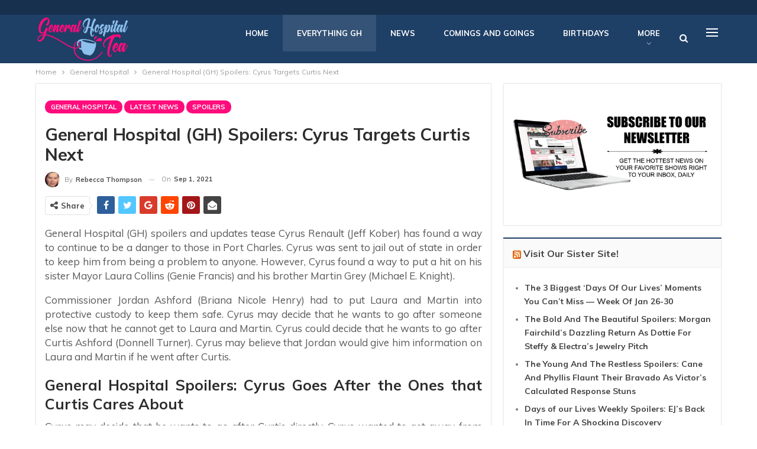

--- FILE ---
content_type: text/html; charset=UTF-8
request_url: https://generalhospitaltea.com/general-hospital-gh-spoilers-cyrus-targets-curtis-next/
body_size: 23977
content:
<!DOCTYPE html><html lang="en-US"> <head><meta charset="UTF-8"><meta http-equiv="X-UA-Compatible" content="IE=edge"><meta name="viewport" content="width=device-width, initial-scale=1.0"><link rel="pingback" href="https://generalhospitaltea.com/xmlrpc.php"/><meta name='robots' content='index, follow, max-image-preview:large, max-snippet:-1, max-video-preview:-1' /><style>img:is([sizes="auto" i], [sizes^="auto," i]){contain-intrinsic-size:3000px 1500px}</style><title>General Hospital (GH) Spoilers: Cyrus Targets Curtis Next - General Hospital Tea</title><meta name="description" content="General Hospital (GH) spoilers and updates tease Cyrus Renault (Jeff Kober) has found a way to continue to be a danger to those in Port" /><link rel="canonical" href="https://generalhospitaltea.com/general-hospital-gh-spoilers-cyrus-targets-curtis-next/" /><meta property="og:locale" content="en_US" /><meta property="og:type" content="article" /><meta property="og:title" content="General Hospital (GH) Spoilers: Cyrus Targets Curtis Next - General Hospital Tea" /><meta property="og:description" content="General Hospital (GH) spoilers and updates tease Cyrus Renault (Jeff Kober) has found a way to continue to be a danger to those in Port" /><meta property="og:url" content="https://generalhospitaltea.com/general-hospital-gh-spoilers-cyrus-targets-curtis-next/" /><meta property="og:site_name" content="General Hospital Tea" /><meta property="article:published_time" content="2021-09-01T13:54:57+00:00" /><meta property="og:image" content="https://generalhospitaltea.com/wp-content/uploads/2021/08/GH-Jeff-Kober-1.jpg" /><meta property="og:image:width" content="1200" /><meta property="og:image:height" content="794" /><meta property="og:image:type" content="image/jpeg" /><meta name="author" content="Rebecca Thompson" /><meta name="twitter:card" content="summary_large_image" /><meta name="twitter:label1" content="Written by" /><meta name="twitter:data1" content="Rebecca Thompson" /><meta name="twitter:label2" content="Est. reading time" /><meta name="twitter:data2" content="3 minutes" /> <script type="application/ld+json" class="yoast-schema-graph">{"@context":"https://schema.org","@graph":[{"@type":"WebPage","@id":"https://generalhospitaltea.com/general-hospital-gh-spoilers-cyrus-targets-curtis-next/","url":"https://generalhospitaltea.com/general-hospital-gh-spoilers-cyrus-targets-curtis-next/","name":"General Hospital (GH) Spoilers: Cyrus Targets Curtis Next - General Hospital Tea","isPartOf":{"@id":"https://generalhospitaltea.com/#website"},"primaryImageOfPage":{"@id":"https://generalhospitaltea.com/general-hospital-gh-spoilers-cyrus-targets-curtis-next/#primaryimage"},"image":{"@id":"https://generalhospitaltea.com/general-hospital-gh-spoilers-cyrus-targets-curtis-next/#primaryimage"},"thumbnailUrl":"https://generalhospitaltea.com/wp-content/uploads/2021/08/GH-Jeff-Kober-1.jpg","datePublished":"2021-09-01T13:54:57+00:00","dateModified":"2021-09-01T13:54:57+00:00","author":{"@id":"https://generalhospitaltea.com/#/schema/person/5254b9b65fcc110b1eb5974aa5f0713f"},"description":"General Hospital (GH) spoilers and updates tease Cyrus Renault (Jeff Kober) has found a way to continue to be a danger to those in Port","breadcrumb":{"@id":"https://generalhospitaltea.com/general-hospital-gh-spoilers-cyrus-targets-curtis-next/#breadcrumb"},"inLanguage":"en-US","potentialAction":[{"@type":"ReadAction","target":["https://generalhospitaltea.com/general-hospital-gh-spoilers-cyrus-targets-curtis-next/"]}]},{"@type":"ImageObject","inLanguage":"en-US","@id":"https://generalhospitaltea.com/general-hospital-gh-spoilers-cyrus-targets-curtis-next/#primaryimage","url":"https://generalhospitaltea.com/wp-content/uploads/2021/08/GH-Jeff-Kober-1.jpg","contentUrl":"https://generalhospitaltea.com/wp-content/uploads/2021/08/GH-Jeff-Kober-1.jpg","width":1200,"height":794,"caption":"General Hospital (GH) Spoilers: Cyrus Targets Curtis Next"},{"@type":"BreadcrumbList","@id":"https://generalhospitaltea.com/general-hospital-gh-spoilers-cyrus-targets-curtis-next/#breadcrumb","itemListElement":[{"@type":"ListItem","position":1,"name":"Home","item":"https://generalhospitaltea.com/"},{"@type":"ListItem","position":2,"name":"General Hospital (GH) Spoilers: Cyrus Targets Curtis Next"}]},{"@type":"WebSite","@id":"https://generalhospitaltea.com/#website","url":"https://generalhospitaltea.com/","name":"General Hospital Tea","description":"General Hospital News, Spoilers, Exclusives and More Spilled Daily!","potentialAction":[{"@type":"SearchAction","target":{"@type":"EntryPoint","urlTemplate":"https://generalhospitaltea.com/?s={search_term_string}"},"query-input":"required name=search_term_string"}],"inLanguage":"en-US"},{"@type":"Person","@id":"https://generalhospitaltea.com/#/schema/person/5254b9b65fcc110b1eb5974aa5f0713f","name":"Rebecca Thompson","image":{"@type":"ImageObject","inLanguage":"en-US","@id":"https://generalhospitaltea.com/#/schema/person/image/","url":"https://secure.gravatar.com/avatar/e62a7d55415967d0edec5e3ebbc5bec72dbc1492e9c46d6b886c8bc42f239a8c?s=96&d=mm&r=g","contentUrl":"https://secure.gravatar.com/avatar/e62a7d55415967d0edec5e3ebbc5bec72dbc1492e9c46d6b886c8bc42f239a8c?s=96&d=mm&r=g","caption":"Rebecca Thompson"},"description":"Rebecca Thompson lives in a small town in Georgia. She is a lifelong fan of soaps. She watches science fiction, fantasy, and horror.","url":"https://generalhospitaltea.com/author/rebeccathompson/"}]}</script> <link rel="amphtml" href="https://generalhospitaltea.com/general-hospital-gh-spoilers-cyrus-targets-curtis-next/amp/" /><meta name="generator" content="AMP for WP 1.1.5"/><link rel='dns-prefetch' href='//scripts.pubnation.com' /><link rel='dns-prefetch' href='//generalhospitaltea.com' /><link rel='dns-prefetch' href='//fonts.googleapis.com' /><link href='https://fonts.gstatic.com' crossorigin='anonymous' rel='preconnect' /><link rel="alternate" type="application/rss+xml" title="General Hospital Tea &raquo; Feed" href="https://generalhospitaltea.com/feed/" /><link rel="alternate" type="application/rss+xml" title="General Hospital Tea &raquo; Comments Feed" href="https://generalhospitaltea.com/comments/feed/" /><link rel="alternate" type="application/rss+xml" title="General Hospital Tea &raquo; General Hospital (GH) Spoilers: Cyrus Targets Curtis Next Comments Feed" href="https://generalhospitaltea.com/general-hospital-gh-spoilers-cyrus-targets-curtis-next/feed/" /><script id="gener-ready">window.advanced_ads_ready=function(e,a){a=a||"complete";var d=function(e){return"interactive"===a?"loading"!==e:"complete"===e};d(document.readyState)?e():document.addEventListener("readystatechange",(function(a){d(a.target.readyState)&&e()}),{once:"interactive"===a})},window.advanced_ads_ready_queue=window.advanced_ads_ready_queue||[];</script> <link rel="stylesheet" type="text/css" href="//generalhospitaltea.com/wp-content/uploads/vipercache/minified/ec60c1e40ced2737597ae6d8cf987c81/1762088221index.css" media="all"/><style id='classic-theme-styles-inline-css' type='text/css'>.wp-block-button__link{color:#fff;background-color:#32373c;border-radius:9999px;box-shadow:none;text-decoration:none;padding:calc(.667em + 2px) calc(1.333em+2px);font-size:1.125em}.wp-block-file__button{background:#32373c;color:#fff;text-decoration:none}</style><style id='global-styles-inline-css' type='text/css'>:root{--wp--preset--aspect-ratio--square:1;--wp--preset--aspect-ratio--4-3:4/3;--wp--preset--aspect-ratio--3-4:3/4;--wp--preset--aspect-ratio--3-2:3/2;--wp--preset--aspect-ratio--2-3:2/3;--wp--preset--aspect-ratio--16-9:16/9;--wp--preset--aspect-ratio--9-16:9/16;--wp--preset--color--black:#000;--wp--preset--color--cyan-bluish-gray:#abb8c3;--wp--preset--color--white:#fff;--wp--preset--color--pale-pink:#f78da7;--wp--preset--color--vivid-red:#cf2e2e;--wp--preset--color--luminous-vivid-orange:#ff6900;--wp--preset--color--luminous-vivid-amber:#fcb900;--wp--preset--color--light-green-cyan:#7bdcb5;--wp--preset--color--vivid-green-cyan:#00d084;--wp--preset--color--pale-cyan-blue:#8ed1fc;--wp--preset--color--vivid-cyan-blue:#0693e3;--wp--preset--color--vivid-purple:#9b51e0;--wp--preset--gradient--vivid-cyan-blue-to-vivid-purple:linear-gradient(135deg,rgba(6,147,227,1) 0%,rgb(155,81,224) 100%);--wp--preset--gradient--light-green-cyan-to-vivid-green-cyan:linear-gradient(135deg,rgb(122,220,180) 0%,rgb(0,208,130) 100%);--wp--preset--gradient--luminous-vivid-amber-to-luminous-vivid-orange:linear-gradient(135deg,rgba(252,185,0,1) 0%,rgba(255,105,0,1) 100%);--wp--preset--gradient--luminous-vivid-orange-to-vivid-red:linear-gradient(135deg,rgba(255,105,0,1) 0%,rgb(207,46,46) 100%);--wp--preset--gradient--very-light-gray-to-cyan-bluish-gray:linear-gradient(135deg,rgb(238,238,238) 0%,rgb(169,184,195) 100%);--wp--preset--gradient--cool-to-warm-spectrum:linear-gradient(135deg,rgb(74,234,220) 0%,rgb(151,120,209) 20%,rgb(207,42,186) 40%,rgb(238,44,130) 60%,rgb(251,105,98) 80%,rgb(254,248,76) 100%);--wp--preset--gradient--blush-light-purple:linear-gradient(135deg,rgb(255,206,236) 0%,rgb(152,150,240) 100%);--wp--preset--gradient--blush-bordeaux:linear-gradient(135deg,rgb(254,205,165) 0%,rgb(254,45,45) 50%,rgb(107,0,62) 100%);--wp--preset--gradient--luminous-dusk:linear-gradient(135deg,rgb(255,203,112) 0%,rgb(199,81,192) 50%,rgb(65,88,208) 100%);--wp--preset--gradient--pale-ocean:linear-gradient(135deg,rgb(255,245,203) 0%,rgb(182,227,212) 50%,rgb(51,167,181) 100%);--wp--preset--gradient--electric-grass:linear-gradient(135deg,rgb(202,248,128) 0%,rgb(113,206,126) 100%);--wp--preset--gradient--midnight:linear-gradient(135deg,rgb(2,3,129) 0%,rgb(40,116,252) 100%);--wp--preset--font-size--small:13px;--wp--preset--font-size--medium:20px;--wp--preset--font-size--large:36px;--wp--preset--font-size--x-large:42px;--wp--preset--spacing--20:0.44rem;--wp--preset--spacing--30:0.67rem;--wp--preset--spacing--40:1rem;--wp--preset--spacing--50:1.5rem;--wp--preset--spacing--60:2.25rem;--wp--preset--spacing--70:3.38rem;--wp--preset--spacing--80:5.06rem;--wp--preset--shadow--natural:6px 6px 9px rgba(0, 0, 0, 0.2);--wp--preset--shadow--deep:12px 12px 50px rgba(0, 0, 0, 0.4);--wp--preset--shadow--sharp:6px 6px 0px rgba(0, 0, 0, 0.2);--wp--preset--shadow--outlined:6px 6px 0px -3px rgba(255, 255, 255, 1), 6px 6px rgba(0, 0, 0, 1);--wp--preset--shadow--crisp:6px 6px 0px rgba(0,0,0,1)}:where(.is-layout-flex){gap:0.5em}:where(.is-layout-grid){gap:0.5em}body .is-layout-flex{display:flex}.is-layout-flex{flex-wrap:wrap;align-items:center}.is-layout-flex>:is(*,div){margin:0}body .is-layout-grid{display:grid}.is-layout-grid>:is(*,div){margin:0}:where(.wp-block-columns.is-layout-flex){gap:2em}:where(.wp-block-columns.is-layout-grid){gap:2em}:where(.wp-block-post-template.is-layout-flex){gap:1.25em}:where(.wp-block-post-template.is-layout-grid){gap:1.25em}.has-black-color{color:var(--wp--preset--color--black) !important}.has-cyan-bluish-gray-color{color:var(--wp--preset--color--cyan-bluish-gray) !important}.has-white-color{color:var(--wp--preset--color--white) !important}.has-pale-pink-color{color:var(--wp--preset--color--pale-pink) !important}.has-vivid-red-color{color:var(--wp--preset--color--vivid-red) !important}.has-luminous-vivid-orange-color{color:var(--wp--preset--color--luminous-vivid-orange) !important}.has-luminous-vivid-amber-color{color:var(--wp--preset--color--luminous-vivid-amber) !important}.has-light-green-cyan-color{color:var(--wp--preset--color--light-green-cyan) !important}.has-vivid-green-cyan-color{color:var(--wp--preset--color--vivid-green-cyan) !important}.has-pale-cyan-blue-color{color:var(--wp--preset--color--pale-cyan-blue) !important}.has-vivid-cyan-blue-color{color:var(--wp--preset--color--vivid-cyan-blue) !important}.has-vivid-purple-color{color:var(--wp--preset--color--vivid-purple) !important}.has-black-background-color{background-color:var(--wp--preset--color--black) !important}.has-cyan-bluish-gray-background-color{background-color:var(--wp--preset--color--cyan-bluish-gray) !important}.has-white-background-color{background-color:var(--wp--preset--color--white) !important}.has-pale-pink-background-color{background-color:var(--wp--preset--color--pale-pink) !important}.has-vivid-red-background-color{background-color:var(--wp--preset--color--vivid-red) !important}.has-luminous-vivid-orange-background-color{background-color:var(--wp--preset--color--luminous-vivid-orange) !important}.has-luminous-vivid-amber-background-color{background-color:var(--wp--preset--color--luminous-vivid-amber) !important}.has-light-green-cyan-background-color{background-color:var(--wp--preset--color--light-green-cyan) !important}.has-vivid-green-cyan-background-color{background-color:var(--wp--preset--color--vivid-green-cyan) !important}.has-pale-cyan-blue-background-color{background-color:var(--wp--preset--color--pale-cyan-blue) !important}.has-vivid-cyan-blue-background-color{background-color:var(--wp--preset--color--vivid-cyan-blue) !important}.has-vivid-purple-background-color{background-color:var(--wp--preset--color--vivid-purple) !important}.has-black-border-color{border-color:var(--wp--preset--color--black) !important}.has-cyan-bluish-gray-border-color{border-color:var(--wp--preset--color--cyan-bluish-gray) !important}.has-white-border-color{border-color:var(--wp--preset--color--white) !important}.has-pale-pink-border-color{border-color:var(--wp--preset--color--pale-pink) !important}.has-vivid-red-border-color{border-color:var(--wp--preset--color--vivid-red) !important}.has-luminous-vivid-orange-border-color{border-color:var(--wp--preset--color--luminous-vivid-orange) !important}.has-luminous-vivid-amber-border-color{border-color:var(--wp--preset--color--luminous-vivid-amber) !important}.has-light-green-cyan-border-color{border-color:var(--wp--preset--color--light-green-cyan) !important}.has-vivid-green-cyan-border-color{border-color:var(--wp--preset--color--vivid-green-cyan) !important}.has-pale-cyan-blue-border-color{border-color:var(--wp--preset--color--pale-cyan-blue) !important}.has-vivid-cyan-blue-border-color{border-color:var(--wp--preset--color--vivid-cyan-blue) !important}.has-vivid-purple-border-color{border-color:var(--wp--preset--color--vivid-purple) !important}.has-vivid-cyan-blue-to-vivid-purple-gradient-background{background:var(--wp--preset--gradient--vivid-cyan-blue-to-vivid-purple) !important}.has-light-green-cyan-to-vivid-green-cyan-gradient-background{background:var(--wp--preset--gradient--light-green-cyan-to-vivid-green-cyan) !important}.has-luminous-vivid-amber-to-luminous-vivid-orange-gradient-background{background:var(--wp--preset--gradient--luminous-vivid-amber-to-luminous-vivid-orange) !important}.has-luminous-vivid-orange-to-vivid-red-gradient-background{background:var(--wp--preset--gradient--luminous-vivid-orange-to-vivid-red) !important}.has-very-light-gray-to-cyan-bluish-gray-gradient-background{background:var(--wp--preset--gradient--very-light-gray-to-cyan-bluish-gray) !important}.has-cool-to-warm-spectrum-gradient-background{background:var(--wp--preset--gradient--cool-to-warm-spectrum) !important}.has-blush-light-purple-gradient-background{background:var(--wp--preset--gradient--blush-light-purple) !important}.has-blush-bordeaux-gradient-background{background:var(--wp--preset--gradient--blush-bordeaux) !important}.has-luminous-dusk-gradient-background{background:var(--wp--preset--gradient--luminous-dusk) !important}.has-pale-ocean-gradient-background{background:var(--wp--preset--gradient--pale-ocean) !important}.has-electric-grass-gradient-background{background:var(--wp--preset--gradient--electric-grass) !important}.has-midnight-gradient-background{background:var(--wp--preset--gradient--midnight) !important}.has-small-font-size{font-size:var(--wp--preset--font-size--small) !important}.has-medium-font-size{font-size:var(--wp--preset--font-size--medium) !important}.has-large-font-size{font-size:var(--wp--preset--font-size--large) !important}.has-x-large-font-size{font-size:var(--wp--preset--font-size--x-large) !important}:where(.wp-block-post-template.is-layout-flex){gap:1.25em}:where(.wp-block-post-template.is-layout-grid){gap:1.25em}:where(.wp-block-columns.is-layout-flex){gap:2em}:where(.wp-block-columns.is-layout-grid){gap:2em}:root :where(.wp-block-pullquote){font-size:1.5em;line-height:1.6}</style><link rel="stylesheet" type="text/css" href="//generalhospitaltea.com/wp-content/uploads/vipercache/minified/92daf3f40999a173c7f8baee9e754b13/1762088221index.css" media="all"/><link rel='stylesheet' id='better-framework-main-fonts-css' href='https://fonts.googleapis.com/css?family=Muli:400,700,600%7CRubik:400%7CRoboto:400italic,500,400&#038;display=swap' type='text/css' media='all' /> <script type="text/javascript" async="async" fetchpriority="high" data-noptimize="1" data-cfasync="false" defer src="https://scripts.pubnation.com/tags/general-hospital-tea.js?ver=6.8.3" id="mv-script-wrapper-js"></script> <script type="text/javascript" src="https://generalhospitaltea.com/wp-includes/js/jquery/jquery.min.js" id="jquery-core-js"></script> <script src='//generalhospitaltea.com/wp-content/uploads/vipercache/minified/3ca73930bbdb6fd7cc2c870ad4aba08e/1762088221index.js' type="text/javascript" defer></script> <link rel="https://api.w.org/" href="https://generalhospitaltea.com/wp-json/" /><link rel="alternate" title="JSON" type="application/json" href="https://generalhospitaltea.com/wp-json/wp/v2/posts/6736" /><link rel="EditURI" type="application/rsd+xml" title="RSD" href="https://generalhospitaltea.com/xmlrpc.php?rsd" /><meta name="generator" content="WordPress 6.8.3" /><link rel='shortlink' href='https://generalhospitaltea.com/?p=6736' /><link rel="alternate" title="oEmbed (JSON)" type="application/json+oembed" href="https://generalhospitaltea.com/wp-json/oembed/1.0/embed?url=https%3A%2F%2Fgeneralhospitaltea.com%2Fgeneral-hospital-gh-spoilers-cyrus-targets-curtis-next%2F" /><link rel="alternate" title="oEmbed (XML)" type="text/xml+oembed" href="https://generalhospitaltea.com/wp-json/oembed/1.0/embed?url=https%3A%2F%2Fgeneralhospitaltea.com%2Fgeneral-hospital-gh-spoilers-cyrus-targets-curtis-next%2F&#038;format=xml" /> <script type="text/javascript">var _statcounter=_statcounter||[];_statcounter.push({"tags":{"author":"RebeccaThompson"}});</script>  <script async src="https://www.googletagmanager.com/gtag/js?id=UA-176810792-1"></script> <script>window.dataLayer=window.dataLayer||[];function gtag(){dataLayer.push(arguments);}
gtag('js',new Date());gtag('config','UA-176810792-1');</script> <meta name="msvalidate.01" content="10D48830512A84E9B687777F177B3ACC" /> <script async data-uid="2d1fc32912" src="https://celebratingthesoaps.ck.page/2d1fc32912/index.js"></script> <meta name="onesignal" content="wordpress-plugin"/> <script>window.OneSignalDeferred=window.OneSignalDeferred||[];OneSignalDeferred.push(function(OneSignal){var oneSignal_options={};window._oneSignalInitOptions=oneSignal_options;oneSignal_options['serviceWorkerParam']={scope:'/'};oneSignal_options['serviceWorkerPath']='OneSignalSDKWorker.js.php';OneSignal.Notifications.setDefaultUrl("https://generalhospitaltea.com");oneSignal_options['wordpress']=true;oneSignal_options['appId']='53541486-fd5e-4094-9d71-da306d2d81df';oneSignal_options['allowLocalhostAsSecureOrigin']=true;oneSignal_options['welcomeNotification']={};oneSignal_options['welcomeNotification']['title']="";oneSignal_options['welcomeNotification']['message']="";oneSignal_options['path']="https://generalhospitaltea.com/wp-content/plugins/onesignal-free-web-push-notifications/sdk_files/";oneSignal_options['safari_web_id']="web.onesignal.auto.3b9e77c1-5852-4edd-a278-c29c156a72b0";oneSignal_options['promptOptions']={};oneSignal_options['notifyButton']={};oneSignal_options['notifyButton']['enable']=true;oneSignal_options['notifyButton']['position']='bottom-right';oneSignal_options['notifyButton']['theme']='default';oneSignal_options['notifyButton']['size']='medium';oneSignal_options['notifyButton']['showCredit']=true;oneSignal_options['notifyButton']['text']={};OneSignal.init(window._oneSignalInitOptions);OneSignal.Slidedown.promptPush()});function documentInitOneSignal(){var oneSignal_elements=document.getElementsByClassName("OneSignal-prompt");var oneSignalLinkClickHandler=function(event){OneSignal.Notifications.requestPermission();event.preventDefault();};for(var i=0;i<oneSignal_elements.length;i++)
oneSignal_elements[i].addEventListener('click',oneSignalLinkClickHandler,false);}
if(document.readyState==='complete'){documentInitOneSignal();}
else{window.addEventListener("load",function(event){documentInitOneSignal();});}</script> <meta name="generator" content="Powered by WPBakery Page Builder - drag and drop page builder for WordPress."/> <script type="application/ld+json">{"@context":"http://schema.org/","@type":"Organization","@id":"#organization","logo":{"@type":"ImageObject","url":"https://generalhospitaltea.com/wp-content/uploads/2022/08/General-Hospital-Tea.png"},"url":"https://generalhospitaltea.com/","name":"General Hospital Tea","description":"General Hospital News, Spoilers, Exclusives and More Spilled Daily!"}</script> <script type="application/ld+json">{"@context":"http://schema.org/","@type":"WebSite","name":"General Hospital Tea","alternateName":"General Hospital News, Spoilers, Exclusives and More Spilled Daily!","url":"https://generalhospitaltea.com/"}</script> <script type="application/ld+json">{"@context":"http://schema.org/","@type":"BlogPosting","headline":"General Hospital (GH) Spoilers: Cyrus Targets Curtis Next","description":"General Hospital (GH) spoilers and updates tease Cyrus Renault (Jeff Kober) has found a way to continue to be a danger to those in Port Charles. Cyrus was sent to jail out of state in order to keep him from being a problem to anyone. However, Cyrus f","datePublished":"2021-09-01","dateModified":"2021-09-01","author":{"@type":"Person","@id":"#person-RebeccaThompson","name":"Rebecca Thompson"},"image":"https://generalhospitaltea.com/wp-content/uploads/2021/08/GH-Jeff-Kober-1.jpg","interactionStatistic":[{"@type":"InteractionCounter","interactionType":"http://schema.org/CommentAction","userInteractionCount":"6"}],"publisher":{"@id":"#organization"},"mainEntityOfPage":"https://generalhospitaltea.com/general-hospital-gh-spoilers-cyrus-targets-curtis-next/"}</script> <link rel="stylesheet" type="text/css" href="//generalhospitaltea.com/wp-content/uploads/vipercache/minified/febdc001d39261ff1331e24e32cd7e60/1769401458index.css" media="all"/><link rel="icon" href="https://generalhospitaltea.com/wp-content/uploads/2020/08/cropped-cup_icon1-1-32x32.png" sizes="32x32" /><link rel="icon" href="https://generalhospitaltea.com/wp-content/uploads/2020/08/cropped-cup_icon1-1-192x192.png" sizes="192x192" /><link rel="apple-touch-icon" href="https://generalhospitaltea.com/wp-content/uploads/2020/08/cropped-cup_icon1-1-180x180.png" /><meta name="msapplication-TileImage" content="https://generalhospitaltea.com/wp-content/uploads/2020/08/cropped-cup_icon1-1-270x270.png" /><style>body .site-header.header-style-8 .site-branding .logo img{max-height:82px}</style><style type="text/css" id="wp-custom-css">@media only screen and (min-width: 768px){.col-sm-4.sidebar-column.sidebar-column-primary{min-width:320px !important}.sidebar.sticked-sidebar{position:static !important}.sticky-spacer{height:0px !important}body:has(.sidebar-column-primary) .col-sm-8.content-column{max-width:calc(100% - 320px) !important}.main-wrap.content-main-wrap{margin-top:15px !important}}@media only screen and (max-width: 359px){.single-post article.post{padding-left:0px !important;padding-right:0px !important;border:none !important}.essb_links_list{flex-wrap:wrap !important}}body.adhesion .back-top{bottom:220px !important}@media only screen and (min-width: 425px){body.mediavine-video__has-sticky .back-top{bottom:330px !important}}</style><noscript><style>.wpb_animate_when_almost_visible{opacity:1}</style></noscript></head><body class="wp-singular post-template-default single single-post postid-6736 single-format-standard wp-theme-publisher bs-theme bs-publisher bs-publisher-life-daily active-light-box ltr close-rh page-layout-2-col page-layout-2-col-right full-width active-sticky-sidebar main-menu-sticky-smart main-menu-out-full-width active-ajax-search single-prim-cat-14 single-cat-14 single-cat-5 single-cat-38 wpb-js-composer js-comp-ver-6.7.0 vc_responsive bs-ll-a aa-prefix-gener- grow-content-body" dir="ltr"><div class="off-canvas-overlay"></div><div class="off-canvas-container left skin-white"><div class="off-canvas-inner"><span class="canvas-close"><i></i></span><div class="off-canvas-header"><div class="site-description">General Hospital News, Spoilers, Exclusives and More Spilled Daily!</div></div><div class="off-canvas-search"><form role="search" method="get" action="https://generalhospitaltea.com"><input type="text" name="s" value="" placeholder="Search..."><i class="fa fa-search"></i></form></div><div class="off-canvas-menu"><div class="off-canvas-menu-fallback"></div></div><div class="off_canvas_footer"><div class="off_canvas_footer-info entry-content"></div></div></div></div><header id="header" class="site-header header-style-8 full-width" itemscope="itemscope" itemtype="https://schema.org/WPHeader"><section class="topbar topbar-style-1 hidden-xs hidden-xs"><div class="content-wrap"><div class="container"><div class="topbar-inner clearfix"><div class="section-menu"><div id="menu-top" class="menu top-menu-wrapper" role="navigation" itemscope="itemscope" itemtype="https://schema.org/SiteNavigationElement"><nav class="top-menu-container"><ul id="top-navigation" class="top-menu menu clearfix bsm-pure"></ul></nav></div></div></div></div></div></section><div class="content-wrap"><div class="container"><div class="header-inner clearfix"><div id="site-branding" class="site-branding"><p id="site-title" class="logo h1 img-logo"><a href="https://generalhospitaltea.com/" itemprop="url" rel="home"><img id="site-logo" src="https://generalhospitaltea.com/wp-content/uploads/2022/08/General-Hospital-Tea.png" alt="Publisher" data-bsrjs="https://generalhospitaltea.com/wp-content/uploads/2022/08/General-Hospital-Tea.png" /><span class="site-title">Publisher - General Hospital News, Spoilers, Exclusives and More Spilled Daily!</span></a></p></div><nav id="menu-main" class="menu main-menu-container show-search-item show-off-canvas menu-actions-btn-width-2" role="navigation" itemscope="itemscope" itemtype="https://schema.org/SiteNavigationElement"><div class="menu-action-buttons width-2"><div class="off-canvas-menu-icon-container off-icon-left"><div class="off-canvas-menu-icon"><div class="off-canvas-menu-icon-el"></div></div></div><div class="search-container close"><span class="search-handler"><i class="fa fa-search"></i></span><div class="search-box clearfix"><form role="search" method="get" class="search-form clearfix" action="https://generalhospitaltea.com"><input type="search" class="search-field" placeholder="Search..." value="" name="s" title="Search for:" autocomplete="off"><input type="submit" class="search-submit" value="Search"></form></div></div></div><ul id="main-navigation" class="main-menu menu bsm-pure clearfix"><li id="menu-item-354" class="menu-item menu-item-type-custom menu-item-object-custom menu-item-home better-anim-fade menu-item-354"><a href="https://generalhospitaltea.com/" title="	">Home</a></li><li id="menu-item-597" class="menu-item menu-item-type-taxonomy menu-item-object-category current-post-ancestor current-menu-parent current-post-parent menu-term-14 better-anim-fade menu-item-597"><a href="https://generalhospitaltea.com/category/general-hospital/">Everything GH</a></li><li id="menu-item-517" class="menu-item menu-item-type-taxonomy menu-item-object-category menu-term-16 better-anim-fade menu-item-517"><a href="https://generalhospitaltea.com/category/general-hospital/news-general-hospital/">News</a></li><li id="menu-item-516" class="menu-item menu-item-type-taxonomy menu-item-object-category menu-term-64 better-anim-fade menu-item-516"><a href="https://generalhospitaltea.com/category/general-hospital/comings-and-goings/">Comings and Goings</a></li><li id="menu-item-515" class="menu-item menu-item-type-taxonomy menu-item-object-category menu-term-53 better-anim-fade menu-item-515"><a href="https://generalhospitaltea.com/category/general-hospital/birthday/">Birthdays</a></li><li id="menu-item-518" class="menu-item menu-item-type-taxonomy menu-item-object-category current-post-ancestor current-menu-parent current-post-parent menu-term-38 better-anim-fade menu-item-518"><a href="https://generalhospitaltea.com/category/general-hospital/spoilers/">Spoilers</a></li><li id="menu-item-598" class="menu-item menu-item-type-taxonomy menu-item-object-category menu-term-82 better-anim-fade menu-item-598"><a href="https://generalhospitaltea.com/category/general-hospital/poll/">Polls</a></li></ul></nav></div></div></div></header><div class="rh-header clearfix dark deferred-block-exclude"><div class="rh-container clearfix"><div class="menu-container close"><span class="menu-handler"><span class="lines"></span></span></div><div class="logo-container rh-img-logo"><a href="https://generalhospitaltea.com/" itemprop="url" rel="home"><img src="https://generalhospitaltea.com/wp-content/uploads/2022/08/General-Hospital-Tea.png" alt="General Hospital Tea" data-bsrjs="https://generalhospitaltea.com/wp-content/uploads/2022/08/General-Hospital-Tea.png" /></a></div></div></div><div class="main-wrap content-main-wrap"><nav role="navigation" aria-label="Breadcrumbs" class="bf-breadcrumb clearfix bc-top-style"><div class="container bf-breadcrumb-container"><ul class="bf-breadcrumb-items" itemscope itemtype="http://schema.org/BreadcrumbList"><meta name="numberOfItems" content="3" /><meta name="itemListOrder" content="Ascending" /><li itemprop="itemListElement" itemscope itemtype="http://schema.org/ListItem" class="bf-breadcrumb-item bf-breadcrumb-begin"><a itemprop="item" href="https://generalhospitaltea.com" rel="home"><span itemprop="name">Home</span></a><meta itemprop="position" content="1" /></li><li itemprop="itemListElement" itemscope itemtype="http://schema.org/ListItem" class="bf-breadcrumb-item"><a itemprop="item" href="https://generalhospitaltea.com/category/general-hospital/" ><span itemprop="name">General Hospital</span></a><meta itemprop="position" content="2" /></li><li itemprop="itemListElement" itemscope itemtype="http://schema.org/ListItem" class="bf-breadcrumb-item bf-breadcrumb-end"><span itemprop="name">General Hospital (GH) Spoilers: Cyrus Targets Curtis Next</span><meta itemprop="item" content="https://generalhospitaltea.com/general-hospital-gh-spoilers-cyrus-targets-curtis-next/"/><meta itemprop="position" content="3" /></li></ul></div></nav><div class="content-wrap"><main id="content" class="content-container"><div class="container layout-2-col layout-2-col-1 layout-right-sidebar layout-bc-before post-template-11"><div class="row main-section"><div class="col-sm-8 content-column"><div class="single-container"><article id="post-6736" class="post-6736 post type-post status-publish format-standard has-post-thumbnail category-general-hospital category-latest-news category-spoilers tag-general-hospital tag-general-hospital-episode tag-general-hospital-news tag-general-hospital-rumors tag-general-hospital-spoilers tag-general-hospital-updates tag-gh-episode tag-gh-episodes tag-gh-news tag-gh-rumors tag-gh-spoiler mv-content-wrapper grow-content-main single-post-content"><div	class="post-header post-tp-11-header nfi" ><div class="post-header-inner"><div class="post-header-title"><div class="term-badges floated"><span class="term-badge term-14"><a href="https://generalhospitaltea.com/category/general-hospital/">General Hospital</a></span><span class="term-badge term-5"><a href="https://generalhospitaltea.com/category/latest-news/">Latest News</a></span><span class="term-badge term-38"><a href="https://generalhospitaltea.com/category/general-hospital/spoilers/">Spoilers</a></span></div><h1 class="single-post-title"><span class="post-title" itemprop="headline">General Hospital (GH) Spoilers: Cyrus Targets Curtis Next</span></h1><div class="post-meta single-post-meta"><a href="https://generalhospitaltea.com/author/rebeccathompson/" title="Browse Author Articles" class="post-author-a post-author-avatar"><img alt='' data-src='https://secure.gravatar.com/avatar/e62a7d55415967d0edec5e3ebbc5bec72dbc1492e9c46d6b886c8bc42f239a8c?s=26&d=mm&r=g' class='avatar avatar-26 photo avatar-default' height='26' width='26' /><span class="post-author-name">By <b>Rebecca Thompson</b></span></a><span class="time"><time class="post-published updated" datetime="2021-09-01T09:54:57-05:00">On <b>Sep 1, 2021</b></time></span></div></div></div></div><div class="post-share single-post-share top-share clearfix style-4"><div class="post-share-btn-group"></div><div class="share-handler-wrap "><span class="share-handler post-share-btn rank-default"><i class="bf-icon fa fa-share-alt"></i><b class="text">Share</b></span><span class="social-item facebook"><a href="https://www.facebook.com/sharer.php?u=https%3A%2F%2Fgeneralhospitaltea.com%2Fgeneral-hospital-gh-spoilers-cyrus-targets-curtis-next%2F" target="_blank" rel="nofollow noreferrer" class="bs-button-el" onclick="window.open(this.href, 'share-facebook','left=50,top=50,width=600,height=320,toolbar=0'); return false;"><span class="icon"><i class="bf-icon fa fa-facebook"></i></span></a></span><span class="social-item twitter"><a href="https://twitter.com/share?text=General Hospital (GH) Spoilers: Cyrus Targets Curtis Next&url=https%3A%2F%2Fgeneralhospitaltea.com%2Fgeneral-hospital-gh-spoilers-cyrus-targets-curtis-next%2F" target="_blank" rel="nofollow noreferrer" class="bs-button-el" onclick="window.open(this.href, 'share-twitter','left=50,top=50,width=600,height=320,toolbar=0'); return false;"><span class="icon"><i class="bf-icon fa fa-twitter"></i></span></a></span><span class="social-item google_plus"><a href="https://plus.google.com/share?url=https%3A%2F%2Fgeneralhospitaltea.com%2Fgeneral-hospital-gh-spoilers-cyrus-targets-curtis-next%2F" target="_blank" rel="nofollow noreferrer" class="bs-button-el" onclick="window.open(this.href, 'share-google_plus','left=50,top=50,width=600,height=320,toolbar=0'); return false;"><span class="icon"><i class="bf-icon fa fa-google"></i></span></a></span><span class="social-item reddit"><a href="https://reddit.com/submit?url=https%3A%2F%2Fgeneralhospitaltea.com%2Fgeneral-hospital-gh-spoilers-cyrus-targets-curtis-next%2F&title=General Hospital (GH) Spoilers: Cyrus Targets Curtis Next" target="_blank" rel="nofollow noreferrer" class="bs-button-el" onclick="window.open(this.href, 'share-reddit','left=50,top=50,width=600,height=320,toolbar=0'); return false;"><span class="icon"><i class="bf-icon fa fa-reddit-alien"></i></span></a></span><span class="social-item whatsapp"><a href="whatsapp://send?text=General Hospital (GH) Spoilers: Cyrus Targets Curtis Next %0A%0A https%3A%2F%2Fgeneralhospitaltea.com%2Fgeneral-hospital-gh-spoilers-cyrus-targets-curtis-next%2F" target="_blank" rel="nofollow noreferrer" class="bs-button-el" onclick="window.open(this.href, 'share-whatsapp','left=50,top=50,width=600,height=320,toolbar=0'); return false;"><span class="icon"><i class="bf-icon fa fa-whatsapp"></i></span></a></span><span class="social-item pinterest"><a href="https://pinterest.com/pin/create/button/?url=https%3A%2F%2Fgeneralhospitaltea.com%2Fgeneral-hospital-gh-spoilers-cyrus-targets-curtis-next%2F&media=https://generalhospitaltea.com/wp-content/uploads/2021/08/GH-Jeff-Kober-1.jpg&description=General Hospital (GH) Spoilers: Cyrus Targets Curtis Next" target="_blank" rel="nofollow noreferrer" class="bs-button-el" onclick="window.open(this.href, 'share-pinterest','left=50,top=50,width=600,height=320,toolbar=0'); return false;"><span class="icon"><i class="bf-icon fa fa-pinterest"></i></span></a></span><span class="social-item email"><a href="mailto:?subject=General Hospital (GH) Spoilers: Cyrus Targets Curtis Next&body=https%3A%2F%2Fgeneralhospitaltea.com%2Fgeneral-hospital-gh-spoilers-cyrus-targets-curtis-next%2F" target="_blank" rel="nofollow noreferrer" class="bs-button-el" onclick="window.open(this.href, 'share-email','left=50,top=50,width=600,height=320,toolbar=0'); return false;"><span class="icon"><i class="bf-icon fa fa-envelope-open"></i></span></a></span></div></div><div class="entry-content clearfix single-post-content"><p style="text-align: justify;">General Hospital (GH) spoilers and updates tease Cyrus Renault (Jeff Kober) has found a way to continue to be a danger to those in Port Charles. Cyrus was sent to jail out of state in order to keep him from being a problem to anyone. However, Cyrus found a way to put a hit on his sister Mayor Laura Collins (Genie Francis) and his brother Martin Grey (Michael E. Knight).</p><p style="text-align: justify;">Commissioner Jordan Ashford (Briana Nicole Henry) had to put Laura and Martin into protective custody to keep them safe. Cyrus may decide that he wants to go after someone else now that he cannot get to Laura and Martin. Cyrus could decide that he wants to go after Curtis Ashford (Donnell Turner). Cyrus may believe that Jordan would give him information on Laura and Martin if he went after Curtis.</p><h3 style="text-align: justify;">General Hospital Spoilers: Cyrus Goes After the Ones that Curtis Cares About</h3><p style="text-align: justify;">Cyrus may decide that he wants to go after Curtis directly. Cyrus wanted to get away from Port Charles and took Dr. Portia Robinson (Brook Kerr) and her daughter Trina Robinson (Sydney Mikayla) hostage. Cyrus was in need of medical attention. Laura gave herself up to Cyrus as a hostage to free Portia and Trina. Curtis helped to save Laura from Cyrus. Cyrus knows that Portia and Trina are important to Curtis. Cyrus may decide that he want to hurt both Portia and Trina. Cyrus has not liked Trina’s father Marcus Taggert (Real Andrews) because he and Jordan sent him to jail in the past.</p><div class="amp-wp-content"><div class="panel panel-default wbw-teaser-embed-panel"> <div class="panel-body wbw-teaser-embed-panel-body"> <div class="media"> <div class="media-left"> <a href="https://generalhospitaltea.com/gh-spoilers-should-elizabeth-and-finn-end-up-together-vote-now/" class="wbw-teaser-embed-img-link js-track-link" target="_blank"> <img decoding="async" class="media-object img-responsive" src="https://generalhospitaltea.com/wp-content/uploads/2021/08/GH-Rebecca-Herbst-1-1-150x150.jpg"> </a> </div> <div class="media-body wbw-teaser-embed-media-body"> <a href="https://generalhospitaltea.com/gh-spoilers-should-elizabeth-and-finn-end-up-together-vote-now/" class="wbw-teaser-embed-link js-track-link" target="_blank"> <h4 class="media-heading wbw-teaser-embed-link-media-heading">GH Spoilers: Should Elizabeth And Finn End Up Together? Vote Now!</h4> <span class="wbw-teaser-embed-link-text">View Story</span> </a> </div> </div> </div></div></div><p style="text-align: justify;">Cyrus may decide to have Taggert and Jordan killed to send a message to <strong><a href="https://generalhospitaltea.com/gh-spoilers-does-curtis-belong-with-portia-or-jordan-vote-now/" target="_blank" rel="noopener">Curtis. Cyrus knows that Curtis is close to his</a></strong> aunt Stella Henry (Vernee Watson) and his nephew TJ Ashford (Tajh Bellow). Recently Stella had a stroke. Cyrus could try to cause Stella to have another stroke. TJ and his domestic partner Molly Lansing-Davis (Haley Pullos) are looking toward their future. Cyrus had kidnapped TJ in the past and may decide to kidnap Molly in the future to hurt both Curtis and TJ.</p><h3 style="text-align: justify;">General Hospital Spoilers: Cyrus Wants to Destroy the Savoy</h3><p style="text-align: justify;">Curtis has opened a new nightclub called the Savoy.<strong><a href="https://generalhospitaltea.com/general-hospital-gh-spoilers-shawn-and-curtis-reconnect-as-shawn-investigates-who-really-shot-hayden/" target="_blank" rel="noopener"> Curtis wanted to have a fresh start in a</a></strong> new business because he was tired of being a private investigator. Cyrus may decide to have the Savoy destroyed to hurt Curtis. Cyrus may do it when there are people in the nightclub. Cyrus was responsible for bombing the Floating Rib when people were in the establishment.</p><p><img class="aligncenter size-full wp-image-6785" data-src="https://generalhospitaltea.com/wp-content/uploads/2021/08/GH-Donnell-Turner-1-1.jpg" alt="General Hospital (GH) Spoilers: Cyrus Targets Curtis Next" width="1200" height="899" srcset="https://generalhospitaltea.com/wp-content/uploads/2021/08/GH-Donnell-Turner-1-1.jpg 1200w, https://generalhospitaltea.com/wp-content/uploads/2021/08/GH-Donnell-Turner-1-1-300x225.jpg 300w, https://generalhospitaltea.com/wp-content/uploads/2021/08/GH-Donnell-Turner-1-1-1024x767.jpg 1024w, https://generalhospitaltea.com/wp-content/uploads/2021/08/GH-Donnell-Turner-1-1-768x575.jpg 768w" sizes="(max-width: 1200px) 100vw, 1200px" /></p><h3 style="text-align: justify;">General Hospital Spoilers: Cyrus May be a Problem to Curtis</h3><p style="text-align: justify;">General Hospital Curtis believes that he is going toward a good future. He and Jordan are trying to find a way to move forward now that they are getting a divorce. Would Curtis feel guilty about leaving Jordan if Cyrus found a way to have her killed or hurt? Curtis wants to have a relationship with Portia. Will <strong><a href="https://www.soapoperaspy.com/2021/general-hospital-gh-spoilers-carly-finds-a-job-for-brando-no-job-with-cyrus-anymore/" target="_blank" rel="noopener">Cyrus target Portia in some way? Will</a></strong> he try to have Trina kidnapped or Taggert killed? Curtis hopes that Stella will make a full recovery. Could Cyrus try to prevent Stella from getting better in some way?</p><p style="text-align: justify;">Curtis is happy that TJ and Molly are in a good place together. Could Cyrus find a way to cause some trouble for TJ and Molly? Curtis has found peace in being the owner of the Savoy. Will Cyrus take away the peace that Curtis has by destroying the Savoy? Be sure to catch up on <a href="https://generalhospitaltea.com/category/general-hospital/" target="_blank" rel="noopener"><strong>everything happening with GH</strong></a> right now. Come back here often for General Hospital spoilers, news, and updates.</p><p><iframe title="General Hospital Tease | September 1st, 2021" width="1170" height="658" src="https://www.youtube.com/embed/M3vMdMjb-3Q?wmode=transparent&amp;rel=0&amp;feature=oembed" frameborder="0" allow="accelerometer; autoplay; clipboard-write; encrypted-media; gyroscope; picture-in-picture" allowfullscreen></iframe></p></div><div class="post-share single-post-share bottom-share clearfix style-5"><div class="post-share-btn-group"></div><div class="share-handler-wrap "><span class="share-handler post-share-btn rank-default"><i class="bf-icon fa fa-share-alt"></i><b class="text">Share</b></span><span class="social-item facebook"><a href="https://www.facebook.com/sharer.php?u=https%3A%2F%2Fgeneralhospitaltea.com%2Fgeneral-hospital-gh-spoilers-cyrus-targets-curtis-next%2F" target="_blank" rel="nofollow noreferrer" class="bs-button-el" onclick="window.open(this.href, 'share-facebook','left=50,top=50,width=600,height=320,toolbar=0'); return false;"><span class="icon"><i class="bf-icon fa fa-facebook"></i></span></a></span><span class="social-item twitter"><a href="https://twitter.com/share?text=General Hospital (GH) Spoilers: Cyrus Targets Curtis Next&url=https%3A%2F%2Fgeneralhospitaltea.com%2Fgeneral-hospital-gh-spoilers-cyrus-targets-curtis-next%2F" target="_blank" rel="nofollow noreferrer" class="bs-button-el" onclick="window.open(this.href, 'share-twitter','left=50,top=50,width=600,height=320,toolbar=0'); return false;"><span class="icon"><i class="bf-icon fa fa-twitter"></i></span></a></span><span class="social-item google_plus"><a href="https://plus.google.com/share?url=https%3A%2F%2Fgeneralhospitaltea.com%2Fgeneral-hospital-gh-spoilers-cyrus-targets-curtis-next%2F" target="_blank" rel="nofollow noreferrer" class="bs-button-el" onclick="window.open(this.href, 'share-google_plus','left=50,top=50,width=600,height=320,toolbar=0'); return false;"><span class="icon"><i class="bf-icon fa fa-google"></i></span></a></span><span class="social-item reddit"><a href="https://reddit.com/submit?url=https%3A%2F%2Fgeneralhospitaltea.com%2Fgeneral-hospital-gh-spoilers-cyrus-targets-curtis-next%2F&title=General Hospital (GH) Spoilers: Cyrus Targets Curtis Next" target="_blank" rel="nofollow noreferrer" class="bs-button-el" onclick="window.open(this.href, 'share-reddit','left=50,top=50,width=600,height=320,toolbar=0'); return false;"><span class="icon"><i class="bf-icon fa fa-reddit-alien"></i></span></a></span><span class="social-item whatsapp"><a href="whatsapp://send?text=General Hospital (GH) Spoilers: Cyrus Targets Curtis Next %0A%0A https%3A%2F%2Fgeneralhospitaltea.com%2Fgeneral-hospital-gh-spoilers-cyrus-targets-curtis-next%2F" target="_blank" rel="nofollow noreferrer" class="bs-button-el" onclick="window.open(this.href, 'share-whatsapp','left=50,top=50,width=600,height=320,toolbar=0'); return false;"><span class="icon"><i class="bf-icon fa fa-whatsapp"></i></span></a></span><span class="social-item pinterest"><a href="https://pinterest.com/pin/create/button/?url=https%3A%2F%2Fgeneralhospitaltea.com%2Fgeneral-hospital-gh-spoilers-cyrus-targets-curtis-next%2F&media=https://generalhospitaltea.com/wp-content/uploads/2021/08/GH-Jeff-Kober-1.jpg&description=General Hospital (GH) Spoilers: Cyrus Targets Curtis Next" target="_blank" rel="nofollow noreferrer" class="bs-button-el" onclick="window.open(this.href, 'share-pinterest','left=50,top=50,width=600,height=320,toolbar=0'); return false;"><span class="icon"><i class="bf-icon fa fa-pinterest"></i></span></a></span><span class="social-item email"><a href="mailto:?subject=General Hospital (GH) Spoilers: Cyrus Targets Curtis Next&body=https%3A%2F%2Fgeneralhospitaltea.com%2Fgeneral-hospital-gh-spoilers-cyrus-targets-curtis-next%2F" target="_blank" rel="nofollow noreferrer" class="bs-button-el" onclick="window.open(this.href, 'share-email','left=50,top=50,width=600,height=320,toolbar=0'); return false;"><span class="icon"><i class="bf-icon fa fa-envelope-open"></i></span></a></span></div></div></article><section class="post-author clearfix"><a href="https://generalhospitaltea.com/author/rebeccathompson/" title="Browse Author Articles"><span class="post-author-avatar" itemprop="image"><img alt='' data-src='https://secure.gravatar.com/avatar/e62a7d55415967d0edec5e3ebbc5bec72dbc1492e9c46d6b886c8bc42f239a8c?s=80&d=mm&r=g' class='avatar avatar-80 photo avatar-default' height='80' width='80' /></span></a><div class="author-title heading-typo"><a class="post-author-url" href="https://generalhospitaltea.com/author/rebeccathompson/"><span class="post-author-name">Rebecca Thompson</span></a><span class="title-counts">123 posts</span><span class="title-counts">0 comments</span></div><div class="author-links"><ul class="author-social-icons"></ul></div><div class="post-author-bio" itemprop="description"><p>Rebecca Thompson lives in a small town in Georgia. She is a lifelong fan of soaps. She watches science fiction, fantasy, and horror.</p></div></section><section class="next-prev-post clearfix"><div class="prev-post"><p class="pre-title heading-typo"><i	class="fa fa-arrow-left"></i> Prev Post</p><p class="title heading-typo"><a href="https://generalhospitaltea.com/general-hospital-gh-spoilers-scott-declares-love-for-liesl-amid-double-kidnapping-ordeal/" rel="prev">General Hospital (GH) Spoilers: Scott Declares Love For Liesl Amid Double Kidnapping Ordeal</a></p></div><div class="next-post"><p class="pre-title heading-typo">Next Post <i	class="fa fa-arrow-right"></i></p><p class="title heading-typo"><a href="https://generalhospitaltea.com/general-hospital-gh-spoilers-wimped-out-on-the-michael-willow-chase-triangle/" rel="next">General Hospital (GH) Spoilers: Wimped Out On The Michael/Willow/Chase Triangle</a></p></div></section></div><div class="post-related"><div class="section-heading sh-t2 sh-s2 multi-tab"><a href="#relatedposts_1036891487_1" class="main-link active" data-toggle="tab"><span	class="h-text related-posts-heading">You might also like</span></a><a href="#relatedposts_1036891487_2" class="other-link" data-toggle="tab" data-deferred-event="shown.bs.tab" data-deferred-init="relatedposts_1036891487_2"><span	class="h-text related-posts-heading">More from author</span></a></div><div class="tab-content"><div class="tab-pane bs-tab-anim bs-tab-animated active" id="relatedposts_1036891487_1"><div class="bs-pagination-wrapper main-term-none next_prev "><div class="listing listing-thumbnail listing-tb-2 clearfix scolumns-3 simple-grid include-last-mobile"><div class="post-48170 type-post format-standard has-post-thumbnail listing-item listing-item-thumbnail listing-item-tb-2 main-term-16"><div class="item-inner clearfix"><div class="featured featured-type-featured-image"><div class="term-badges floated"><span class="term-badge term-16"><a href="https://generalhospitaltea.com/category/general-hospital/news-general-hospital/">News</a></span></div><a alt="General Hospital Star Maurice Benard and Marcus Coloma - Instagram - Instagram" title="Maurice Benard &#038; Marcus Coloma Randomly Dance In A Park &#8211; Is The Airwalk Next?" data-src="https://generalhospitaltea.com/wp-content/uploads/2026/01/General-Hospital-Star-Maurice-Benard-and-Marcus-Coloma-Instagram-Instagram.jpg" data-bs-srcset="{&quot;baseurl&quot;:&quot;https:\/\/generalhospitaltea.com\/wp-content\/uploads\/2026\/01\/&quot;,&quot;sizes&quot;:{&quot;800&quot;:&quot;General-Hospital-Star-Maurice-Benard-and-Marcus-Coloma-Instagram-Instagram.jpg&quot;}}"	class="img-holder" href="https://generalhospitaltea.com/maurice-benard-marcus-coloma-randomly-dance-in-a-park-is-the-airwalk-next/"></a></div><p class="title"><a class="post-url" href="https://generalhospitaltea.com/maurice-benard-marcus-coloma-randomly-dance-in-a-park-is-the-airwalk-next/" title="Maurice Benard &#038; Marcus Coloma Randomly Dance In A Park &#8211; Is The Airwalk Next?"><span class="post-title">Maurice Benard &#038; Marcus Coloma Randomly Dance In A&hellip;</span></a></p></div></div ><div class="post-48159 type-post format-standard has-post-thumbnail listing-item listing-item-thumbnail listing-item-tb-2 main-term-14"><div class="item-inner clearfix"><div class="featured featured-type-featured-image"><div class="term-badges floated"><span class="term-badge term-14"><a href="https://generalhospitaltea.com/category/general-hospital/">General Hospital</a></span></div><a title="General Hospital Next Two Weeks: Blizzard Mayhem, First Kisses, Missing Child" data-src="https://generalhospitaltea.com/wp-content/uploads/2026/01/GH-4-photos-6.png" data-bs-srcset="{&quot;baseurl&quot;:&quot;https:\/\/generalhospitaltea.com\/wp-content\/uploads\/2026\/01\/&quot;,&quot;sizes&quot;:{&quot;730&quot;:&quot;GH-4-photos-6.png&quot;}}"	class="img-holder" href="https://generalhospitaltea.com/general-hospital-9i8-blizzard-mayhem-first-kisses-missing-child/"></a></div><p class="title"><a class="post-url" href="https://generalhospitaltea.com/general-hospital-9i8-blizzard-mayhem-first-kisses-missing-child/" title="General Hospital Next Two Weeks: Blizzard Mayhem, First Kisses, Missing Child"><span class="post-title">General Hospital Next Two Weeks: Blizzard Mayhem, First&hellip;</span></a></p></div></div ><div class="post-48155 type-post format-standard has-post-thumbnail listing-item listing-item-thumbnail listing-item-tb-2 main-term-14"><div class="item-inner clearfix"><div class="featured featured-type-featured-image"><div class="term-badges floated"><span class="term-badge term-14"><a href="https://generalhospitaltea.com/category/general-hospital/">General Hospital</a></span></div><a alt="General Hospital Weekly Spoilers: Lives Change As A Port Charles Blizzard Takes Hold" title="General Hospital Weekly Spoilers: Lives Change As A Port Charles Blizzard Takes Hold" data-src="https://generalhospitaltea.com/wp-content/uploads/2026/01/GH-Jane-Elliot-51.jpg" data-bs-srcset="{&quot;baseurl&quot;:&quot;https:\/\/generalhospitaltea.com\/wp-content\/uploads\/2026\/01\/&quot;,&quot;sizes&quot;:{&quot;1200&quot;:&quot;GH-Jane-Elliot-51.jpg&quot;}}"	class="img-holder" href="https://generalhospitaltea.com/general-hospital-weekly-spoilers-lives-change-as-a-port-charles-blizzard-takes-hold/"></a></div><p class="title"><a class="post-url" href="https://generalhospitaltea.com/general-hospital-weekly-spoilers-lives-change-as-a-port-charles-blizzard-takes-hold/" title="General Hospital Weekly Spoilers: Lives Change As A Port Charles Blizzard Takes Hold"><span class="post-title">General Hospital Weekly Spoilers: Lives Change As A&hellip;</span></a></p></div></div ><div class="post-48126 type-post format-standard has-post-thumbnail listing-item listing-item-thumbnail listing-item-tb-2 main-term-14"><div class="item-inner clearfix"><div class="featured featured-type-featured-image"><div class="term-badges floated"><span class="term-badge term-14"><a href="https://generalhospitaltea.com/category/general-hospital/">General Hospital</a></span></div><a alt="General Hospital Spoilers: The Alarming Mystery Of Britt&#039;s Disappearance And Jason&#039;s Pursuit Of Cullum!" title="General Hospital Spoilers: The Alarming Mystery Of Britt&#8217;s Disappearance And Jason&#8217;s Pursuit Of Cullum!" data-src="https://generalhospitaltea.com/wp-content/uploads/2026/01/GH-Kelly-Thiebaud-3.jpg" data-bs-srcset="{&quot;baseurl&quot;:&quot;https:\/\/generalhospitaltea.com\/wp-content\/uploads\/2026\/01\/&quot;,&quot;sizes&quot;:{&quot;1200&quot;:&quot;GH-Kelly-Thiebaud-3.jpg&quot;}}"	class="img-holder" href="https://generalhospitaltea.com/general-hospital-spoilers-the-alarming-mystery-of-britts-disappearance-and-jasons-pursuit-of-cullum/"></a></div><p class="title"><a class="post-url" href="https://generalhospitaltea.com/general-hospital-spoilers-the-alarming-mystery-of-britts-disappearance-and-jasons-pursuit-of-cullum/" title="General Hospital Spoilers: The Alarming Mystery Of Britt&#8217;s Disappearance And Jason&#8217;s Pursuit Of Cullum!"><span class="post-title">General Hospital Spoilers: The Alarming Mystery Of&hellip;</span></a></p></div></div ></div></div><div class="bs-pagination bs-ajax-pagination next_prev main-term-none clearfix"> <script>var bs_ajax_paginate_85203236='{"query":{"paginate":"next_prev","count":4,"post_type":"post","posts_per_page":4,"post__not_in":[6736],"ignore_sticky_posts":1,"post_status":["publish","private"],"category__in":[14,5,38],"_layout":{"state":"1|1|0","page":"2-col-right"}},"type":"wp_query","view":"Publisher::fetch_related_posts","current_page":1,"ajax_url":"\/wp-admin\/admin-ajax.php","remove_duplicates":"0","paginate":"next_prev","_layout":{"state":"1|1|0","page":"2-col-right"},"_bs_pagin_token":"c126534"}';</script> <a class="btn-bs-pagination prev disabled" rel="prev" data-id="85203236" title="Previous"><i class="fa fa-angle-left" aria-hidden="true"></i> Prev</a><a rel="next" class="btn-bs-pagination next" data-id="85203236" title="Next">Next <i	class="fa fa-angle-right" aria-hidden="true"></i></a></div></div><div class="tab-pane bs-tab-anim bs-tab-animated bs-deferred-container" id="relatedposts_1036891487_2"><div class="bs-pagination-wrapper main-term-none next_prev "><div class="bs-deferred-load-wrapper" id="bsd_relatedposts_1036891487_2"> <script>var bs_deferred_loading_bsd_relatedposts_1036891487_2='{"query":{"paginate":"next_prev","count":4,"author":9,"post_type":"post","_layout":{"state":"1|1|0","page":"2-col-right"}},"type":"wp_query","view":"Publisher::fetch_other_related_posts","current_page":1,"ajax_url":"\/wp-admin\/admin-ajax.php","remove_duplicates":"0","paginate":"next_prev","_layout":{"state":"1|1|0","page":"2-col-right"},"_bs_pagin_token":"9bdcc30"}';</script> </div></div></div></div></div><section id="comments-template-6736" class="comments-template"><div id="comments" class="comments-wrap"><div class="section-heading sh-t2 sh-s2"><span	class="h-text">6 Comments</span></div><ol class="comment-list"><li id="comment-20371" class="comment even thread-even depth-1 clearfix" itemprop itemscope="itemscope" itemtype="https://schema.org/UserComments"><div class="clearfix"><div class="comment-avatar"><img alt='' data-src='https://secure.gravatar.com/avatar/2a41c7225a86ba3e5722443fdfff5911392b35c44790fce2902c2dc1a07b0dcb?s=60&d=mm&r=g' class='avatar avatar-60 photo avatar-default' height='60' width='60' /></div><div class="comment-meta"><cite class="comment-author" itemprop="creator" itemscope="itemscope" itemtype="https://schema.org/Person">Divanana <span	class="says">says</span></cite><time class="comment-published" datetime="2021-09-01T17:12:30-05:00" title="Wednesday, September 1, 2021, 5:12 pm" itemprop="commentTime"><i	class="fa fa-calendar"></i> 4 years ago</time></div><div class="comment-content" itemprop="commentText"><p>Cyrus again now we don&#8217;t need this old man playing gangster. This is outrageous. Old man Cyrus? can&#8217;t get someone younger</p></div><div class="comment-footer clearfix"><a rel="nofollow" class="comment-reply-link" href="#comment-20371" data-commentid="20371" data-postid="6736" data-belowelement="comment-20371" data-respondelement="respond" data-replyto="&lt;i class=&quot;fa fa-reply&quot;&gt;&lt;/i&gt; Reply To Divanana" aria-label="&lt;i class=&quot;fa fa-reply&quot;&gt;&lt;/i&gt; Reply To Divanana"><i class="fa fa-reply"></i> Reply</a></div></div><ol class="children"><li id="comment-20410" class="comment odd alt depth-2 clearfix" itemprop itemscope="itemscope" itemtype="https://schema.org/UserComments"><div class="clearfix"><div class="comment-avatar"><img alt='' data-src='https://secure.gravatar.com/avatar/fe146e619d1fa2220a2451845d24693af24fcb4ba540dba3ae75002da9efc9a6?s=60&d=mm&r=g' class='avatar avatar-60 photo avatar-default' height='60' width='60' /></div><div class="comment-meta"><cite class="comment-author" itemprop="creator" itemscope="itemscope" itemtype="https://schema.org/Person">stetny <span	class="says">says</span></cite><time class="comment-published" datetime="2021-09-01T22:05:50-05:00" title="Wednesday, September 1, 2021, 10:05 pm" itemprop="commentTime"><i	class="fa fa-calendar"></i> 4 years ago</time></div><div class="comment-content" itemprop="commentText"><p>Why didn&#8217;t Cyrus stay gone? Sonny really needs to be back WITHOUT NINA<br />AND WITH HIS MEMORIES INTACT. Too many story lines going on; please<br />finish the Sonny/Nina/Carly one. Nina needs to be gone and I do hope her friend<br />finds out what she&#8217;s been doing and really puts her down for it.</p></div><div class="comment-footer clearfix"><a rel="nofollow" class="comment-reply-link" href="#comment-20410" data-commentid="20410" data-postid="6736" data-belowelement="comment-20410" data-respondelement="respond" data-replyto="&lt;i class=&quot;fa fa-reply&quot;&gt;&lt;/i&gt; Reply To stetny" aria-label="&lt;i class=&quot;fa fa-reply&quot;&gt;&lt;/i&gt; Reply To stetny"><i class="fa fa-reply"></i> Reply</a></div></div></li></ol></li><li id="comment-20418" class="pingback even thread-odd thread-alt depth-1"><div><div class="comment-meta"><cite class="comment-author" itemprop="creator" itemscope="itemscope" itemtype="https://schema.org/Person"><a href="https://mlrpnews.com/2021/09/02/general-hospital-gh-spoilers-cyrus-targets-curtis-next/" class="url" rel="ugc external nofollow">General Hospital (GH) Spoilers: Cyrus Targets Curtis Next | MLRP News</a></cite><time class="comment-published" datetime="2021-09-01T23:07:32-05:00" title="Wednesday, September 1, 2021, 11:07 pm" itemprop="commentTime"><i	class="fa fa-calendar"></i> 4 years ago</time></div><div class="comment-content" itemprop="commentText"><p>[&#8230;] Read Full Story [&#8230;]</p></div><div class="comment-footer"></div></div></li><li id="comment-20435" class="comment odd alt thread-even depth-1 clearfix" itemprop itemscope="itemscope" itemtype="https://schema.org/UserComments"><div class="clearfix"><div class="comment-avatar"><img alt='' data-src='https://secure.gravatar.com/avatar/7f3b6ad1606da9bc4ca9f24236399d6459c803058ef261518de69579fe9a6c15?s=60&d=mm&r=g' class='avatar avatar-60 photo avatar-default' height='60' width='60' /></div><div class="comment-meta"><cite class="comment-author" itemprop="creator" itemscope="itemscope" itemtype="https://schema.org/Person"><a href="http://princejesse6@yahoo.com" class="url" rel="ugc external nofollow">Dayle A Riggs</a> <span	class="says">says</span></cite><time class="comment-published" datetime="2021-09-02T03:25:25-05:00" title="Thursday, September 2, 2021, 3:25 am" itemprop="commentTime"><i	class="fa fa-calendar"></i> 4 years ago</time></div><div class="comment-content" itemprop="commentText"><p>I wish someone in prison would do in Cyrus once and for all and they find out who is helping him from the inside and put them into the prison who has Holly, Cloyie, Drew and whom ever else that dear old Peter has kidnapped and tortoure them the same way</p></div><div class="comment-footer clearfix"><a rel="nofollow" class="comment-reply-link" href="#comment-20435" data-commentid="20435" data-postid="6736" data-belowelement="comment-20435" data-respondelement="respond" data-replyto="&lt;i class=&quot;fa fa-reply&quot;&gt;&lt;/i&gt; Reply To Dayle A Riggs" aria-label="&lt;i class=&quot;fa fa-reply&quot;&gt;&lt;/i&gt; Reply To Dayle A Riggs"><i class="fa fa-reply"></i> Reply</a></div></div></li><li id="comment-20463" class="pingback even thread-odd thread-alt depth-1"><div><div class="comment-meta"><cite class="comment-author" itemprop="creator" itemscope="itemscope" itemtype="https://schema.org/Person"><a href="https://generalhospitaltea.com/gh-spoilers-should-jordan-and-shawn-be-together-vote-now/" class="url" rel="ugc">GH Spoilers: Should Jordan and Shawn Be Together? Vote Now! - General Hospital Tea</a></cite><time class="comment-published" datetime="2021-09-02T09:58:59-05:00" title="Thursday, September 2, 2021, 9:58 am" itemprop="commentTime"><i	class="fa fa-calendar"></i> 4 years ago</time></div><div class="comment-content" itemprop="commentText"><p>[&#8230;] impressive. They had an affair years ago when Jordan was married to Tommy, her first husband, and Curtis Ashford&#8217;s (Donnell Turner) brother. She tried to pass off TJ (Tajh Bellow)as Tommy&#8217;s for years, but eventually, we all learned [&#8230;]</p></div><div class="comment-footer"></div></div></li><li id="comment-20655" class="pingback odd alt thread-even depth-1"><div><div class="comment-meta"><cite class="comment-author" itemprop="creator" itemscope="itemscope" itemtype="https://schema.org/Person"><a href="https://generalhospitaltea.com/general-hospital-gh-spoilers-novak-and-buscema-have-reasons-to-work-together/" class="url" rel="ugc">General Hospital (GH) Spoilers: Novak and Buscema Have Reasons to Work Together - General Hospital Tea</a></cite><time class="comment-published" datetime="2021-09-05T08:30:13-05:00" title="Sunday, September 5, 2021, 8:30 am" itemprop="commentTime"><i	class="fa fa-calendar"></i> 4 years ago</time></div><div class="comment-content" itemprop="commentText"><p>[&#8230;] that he may ally himself with Cyrus. Mr. Buscema went to meet with Cyrus in order to find out what Cyrus wanted to do about Carly and Jason. Cyrus wants to find a way to get revenge on Jason and Carly for helping to put him back into jail. [&#8230;]</p></div><div class="comment-footer"></div></div></li></ol></div><div id="respond" class="comment-respond"><div id="reply-title" class="comment-reply-title"><div class="section-heading sh-t2 sh-s2" ><span class="h-text">Leave A Reply</span></div> <small><a rel="nofollow" id="cancel-comment-reply-link" href="/general-hospital-gh-spoilers-cyrus-targets-curtis-next/#respond" style="display:none;">Cancel Reply</a></small></div><form action="https://generalhospitaltea.com/wp-comments-post.php" method="post" id="commentform" class="comment-form"><div class="note-before"><p>Your email address will not be published.</p></div><p class="comment-wrap"><textarea autocomplete="new-password"  id="ce8e9012b6"  name="ce8e9012b6"  class="comment"  cols="45" rows="10" aria-required="true" placeholder="Your Comment"></textarea><textarea id="comment" aria-label="hp-comment" aria-hidden="true" name="comment" autocomplete="new-password" style="padding:0 !important;clip:rect(1px, 1px, 1px, 1px) !important;position:absolute !important;white-space:nowrap !important;height:1px !important;width:1px !important;overflow:hidden !important;" tabindex="-1"></textarea><script data-noptimize>document.getElementById("comment").setAttribute("id","a7bb6493d3a7740e7f15ac8db651ef68");document.getElementById("ce8e9012b6").setAttribute("id","comment");</script></p><p class="author-wrap"><input name="author" class="author" id="author" type="text" value="" size="45" aria-required="true" placeholder="Your Name *" /></p><p class="email-wrap"><input name="email" class="email" id="email" type="text" value="" size="45" aria-required="true" placeholder="Your Email *" /></p><p class="url-wrap"><input name="url" class="url" id="url" type="text" value="" size="45" placeholder="Your Website" /></p><p class="comment-form-cookies-consent"><input id="wp-comment-cookies-consent" name="wp-comment-cookies-consent" type="checkbox" value="yes" /><label for="wp-comment-cookies-consent">Save my name, email, and website in this browser for the next time I comment.</label></p><p class="form-submit"><input name="submit" type="submit" id="comment-submit" class="comment-submit" value="Post Comment" /> <input type='hidden' name='comment_post_ID' value='6736' id='comment_post_ID' /><input type='hidden' name='comment_parent' id='comment_parent' value='0' /></p></form></div></section></div><div class="col-sm-4 sidebar-column sidebar-column-primary"><aside id="sidebar-primary-sidebar" class="sidebar" role="complementary" aria-label="Primary Sidebar Sidebar" itemscope="itemscope" itemtype="https://schema.org/WPSideBar"><div id="text-3" class=" h-ni w-nt primary-sidebar-widget widget widget_text"><div class="textwidget"><p><a href="https://mlrpmedia.wpengine.com/newsletters/" target="_blank" rel="noopener"><img loading="lazy" decoding="async" class="aligncenter size-full wp-image-275236" src="https://generalhospitaltea.com/wp-content/uploads/2024/05/Newsletter-signup.png" alt="" width="500" height="258" /></a></p></div></div><div id="rss-2" class=" h-ni w-t primary-sidebar-widget widget widget_rss"><div class="section-heading sh-t2 sh-s2"><span class="h-text"><a class="rsswidget rss-widget-feed" href="https://celebbabylaundry.com/feed/"><img class="rss-widget-icon" style="border:0" width="14" height="14" src="https://generalhospitaltea.com/wp-includes/images/rss.png" alt="RSS" loading="lazy" /></a> <a class="rsswidget rss-widget-title" href="https://celebbabylaundry.com/">Visit Our Sister Site!</a></span></div><ul><li><a class='rsswidget' href='https://celebbabylaundry.com/2026/01/the-3-biggest-days-of-our-lives-moments-you-cant-miss-week-of-jan-26-30/'>The 3 Biggest ‘Days Of Our Lives’ Moments You Can’t Miss — Week Of Jan 26-30</a></li><li><a class='rsswidget' href='https://celebbabylaundry.com/2026/01/the-bold-and-the-beautiful-spoilers-morgan-fairchilds-dazzling-return-as-dottie-for-steffy-electras-jewelry-pitch/'>The Bold And The Beautiful Spoilers: Morgan Fairchild’s Dazzling Return As Dottie For Steffy &amp; Electra’s Jewelry Pitch</a></li><li><a class='rsswidget' href='https://celebbabylaundry.com/2026/01/the-young-and-the-restless-spoilers-cane-and-phyllis-flaunt-their-bravado-as-victors-calculated-response-stuns/'>The Young And The Restless Spoilers: Cane And Phyllis Flaunt Their Bravado As Victor’s Calculated Response Stuns</a></li><li><a class='rsswidget' href='https://celebbabylaundry.com/2026/01/days-of-our-lives-weekly-spoilers-ejs-back-in-time-for-a-shocking-discovery/'>Days of our Lives Weekly Spoilers: EJ’s Back In Time For A Shocking Discovery</a></li><li><a class='rsswidget' href='https://celebbabylaundry.com/2026/01/the-bold-and-the-beautiful-weekly-spoilers-dylan-goes-rogue-ivy-horns-in-deacon-and-taylor-go-for-broke/'>The Bold And The Beautiful Weekly Spoilers: Dylan Goes Rogue, Ivy Horns In, Deacon and Taylor Go For Broke</a></li></ul></div><div id="rss-3" class=" h-ni w-t primary-sidebar-widget widget widget_rss"><div class="section-heading sh-t2 sh-s2"><span class="h-text"><a class="rsswidget rss-widget-feed" href="https://ktotheworld.com/feed/"><img class="rss-widget-icon" style="border:0" width="14" height="14" src="https://generalhospitaltea.com/wp-includes/images/rss.png" alt="RSS" loading="lazy" /></a> <a class="rsswidget rss-widget-title" href="https://ktotheworld.com/">CHECK OUT SOME KPOP!</a></span></div><ul><li><a class='rsswidget' href='https://ktotheworld.com/music/2026/jimin-smashes-solo-streaming-record-on-spotify/'>Jimin Smashes Solo Streaming Record On Spotify</a></li><li><a class='rsswidget' href='https://ktotheworld.com/news/2026/park-na-rae-has-deepening-legal-woes-with-disputes/'>Park Na Rae Has Deepening Legal Woes With Disputes</a></li><li><a class='rsswidget' href='https://ktotheworld.com/news/2026/bts-v-smashes-insta-record-with-70-million-followers/'>BTS: V Smashes Insta Record With 70 Million Followers</a></li><li><a class='rsswidget' href='https://ktotheworld.com/music/2026/newjeans-drama-danielle-exit/'>NewJeans Drama: Business Logic Behind Danielle’s Exit</a></li><li><a class='rsswidget' href='https://ktotheworld.com/news/2025/newjeans-shakeup-ador-announces-group-member-changes/'>NewJeans Shakeup: ADOR Announces Group Member Changes</a></li></ul></div></aside></div></div></div></main></div></div><footer id="site-footer" class="site-footer full-width"><div class="footer-widgets light-text"><div class="content-wrap"><div class="container"><div class="row"><div class="col-sm-4"><aside id="sidebar-footer-1" class="sidebar" role="complementary" aria-label="Footer - Column 1 Sidebar" itemscope="itemscope" itemtype="https://schema.org/WPSideBar"><div id="bs-about-2" class=" h-ni w-t footer-widget footer-column-1 widget widget_bs-about"><div class="section-heading sh-t1 sh-s5"><span class="h-text">About Us</span></div><div class="bs-shortcode bs-about "><h4 class="about-title"></h4><div class="about-text"><p>General Hospital Tea (GHT) brings together the best in daytime drama in one phenomenal online publication. </p></div></div></div></aside></div><div class="col-sm-4"><aside id="sidebar-footer-2" class="sidebar" role="complementary" aria-label="Footer - Column 2 Sidebar" itemscope="itemscope" itemtype="https://schema.org/WPSideBar"><div id="bs-thumbnail-listing-1-2" class=" h-ni w-nt footer-widget footer-column-2 widget widget_bs-thumbnail-listing-1"><div class=" bs-listing bs-listing-listing-thumbnail-1 bs-listing-single-tab pagination-animate"><p class="section-heading sh-t1 sh-s5 main-term-none"><span class="h-text main-term-none main-link"> Recent Posts</span></p><div class="bs-pagination-wrapper main-term-none next_prev bs-slider-first-item"><div class="listing listing-thumbnail listing-tb-1 clearfix columns-1"><div class="post-48170 type-post format-standard has-post-thumbnail listing-item listing-item-thumbnail listing-item-tb-1 main-term-16"><div class="item-inner clearfix"><div class="featured featured-type-featured-image"><a alt="General Hospital Star Maurice Benard and Marcus Coloma - Instagram - Instagram" title="Maurice Benard &#038; Marcus Coloma Randomly Dance In A Park &#8211; Is The Airwalk Next?" data-src="https://generalhospitaltea.com/wp-content/uploads/2026/01/General-Hospital-Star-Maurice-Benard-and-Marcus-Coloma-Instagram-Instagram.jpg" data-bs-srcset="{&quot;baseurl&quot;:&quot;https:\/\/generalhospitaltea.com\/wp-content\/uploads\/2026\/01\/&quot;,&quot;sizes&quot;:{&quot;800&quot;:&quot;General-Hospital-Star-Maurice-Benard-and-Marcus-Coloma-Instagram-Instagram.jpg&quot;}}"	class="img-holder" href="https://generalhospitaltea.com/maurice-benard-marcus-coloma-randomly-dance-in-a-park-is-the-airwalk-next/"></a></div><p class="title"><a href="https://generalhospitaltea.com/maurice-benard-marcus-coloma-randomly-dance-in-a-park-is-the-airwalk-next/" class="post-url post-title">Maurice Benard &#038; Marcus Coloma Randomly Dance In A Park&hellip;</a></p><div class="post-meta"><span class="time"><time class="post-published updated" datetime="2026-01-25T11:00:09-05:00">Jan 25, 2026</time></span></div></div></div ><div class="post-48159 type-post format-standard has-post-thumbnail listing-item listing-item-thumbnail listing-item-tb-1 main-term-14"><div class="item-inner clearfix"><div class="featured featured-type-featured-image"><a title="General Hospital Next Two Weeks: Blizzard Mayhem, First Kisses, Missing Child" data-src="https://generalhospitaltea.com/wp-content/uploads/2026/01/GH-4-photos-6.png" data-bs-srcset="{&quot;baseurl&quot;:&quot;https:\/\/generalhospitaltea.com\/wp-content\/uploads\/2026\/01\/&quot;,&quot;sizes&quot;:{&quot;730&quot;:&quot;GH-4-photos-6.png&quot;}}"	class="img-holder" href="https://generalhospitaltea.com/general-hospital-9i8-blizzard-mayhem-first-kisses-missing-child/"></a></div><p class="title"><a href="https://generalhospitaltea.com/general-hospital-9i8-blizzard-mayhem-first-kisses-missing-child/" class="post-url post-title">General Hospital Next Two Weeks: Blizzard Mayhem, First&hellip;</a></p><div class="post-meta"><span class="time"><time class="post-published updated" datetime="2026-01-25T09:00:11-05:00">Jan 25, 2026</time></span></div></div></div ><div class="post-48155 type-post format-standard has-post-thumbnail listing-item listing-item-thumbnail listing-item-tb-1 main-term-14"><div class="item-inner clearfix"><div class="featured featured-type-featured-image"><a alt="General Hospital Weekly Spoilers: Lives Change As A Port Charles Blizzard Takes Hold" title="General Hospital Weekly Spoilers: Lives Change As A Port Charles Blizzard Takes Hold" data-src="https://generalhospitaltea.com/wp-content/uploads/2026/01/GH-Jane-Elliot-51.jpg" data-bs-srcset="{&quot;baseurl&quot;:&quot;https:\/\/generalhospitaltea.com\/wp-content\/uploads\/2026\/01\/&quot;,&quot;sizes&quot;:{&quot;1200&quot;:&quot;GH-Jane-Elliot-51.jpg&quot;}}"	class="img-holder" href="https://generalhospitaltea.com/general-hospital-weekly-spoilers-lives-change-as-a-port-charles-blizzard-takes-hold/"></a></div><p class="title"><a href="https://generalhospitaltea.com/general-hospital-weekly-spoilers-lives-change-as-a-port-charles-blizzard-takes-hold/" class="post-url post-title">General Hospital Weekly Spoilers: Lives Change As A Port&hellip;</a></p><div class="post-meta"><span class="time"><time class="post-published updated" datetime="2026-01-25T08:30:37-05:00">Jan 25, 2026</time></span></div></div></div ><div class="post-48126 type-post format-standard has-post-thumbnail listing-item listing-item-thumbnail listing-item-tb-1 main-term-14"><div class="item-inner clearfix"><div class="featured featured-type-featured-image"><a alt="General Hospital Spoilers: The Alarming Mystery Of Britt&#039;s Disappearance And Jason&#039;s Pursuit Of Cullum!" title="General Hospital Spoilers: The Alarming Mystery Of Britt&#8217;s Disappearance And Jason&#8217;s Pursuit Of Cullum!" data-src="https://generalhospitaltea.com/wp-content/uploads/2026/01/GH-Kelly-Thiebaud-3.jpg" data-bs-srcset="{&quot;baseurl&quot;:&quot;https:\/\/generalhospitaltea.com\/wp-content\/uploads\/2026\/01\/&quot;,&quot;sizes&quot;:{&quot;1200&quot;:&quot;GH-Kelly-Thiebaud-3.jpg&quot;}}"	class="img-holder" href="https://generalhospitaltea.com/general-hospital-spoilers-the-alarming-mystery-of-britts-disappearance-and-jasons-pursuit-of-cullum/"></a></div><p class="title"><a href="https://generalhospitaltea.com/general-hospital-spoilers-the-alarming-mystery-of-britts-disappearance-and-jasons-pursuit-of-cullum/" class="post-url post-title">General Hospital Spoilers: The Alarming Mystery Of&hellip;</a></p><div class="post-meta"><span class="time"><time class="post-published updated" datetime="2026-01-25T08:00:54-05:00">Jan 25, 2026</time></span></div></div></div ></div></div><div class="bs-pagination bs-ajax-pagination next_prev main-term-none clearfix"> <script>var bs_ajax_paginate_258717285='{"query":{"category":"","tag":"","taxonomy":"","post_ids":"","post_type":"","count":"4","order_by":"date","order":"DESC","time_filter":"","offset":"","style":"listing-thumbnail-1","cats-tags-condition":"and","cats-condition":"in","tags-condition":"in","featured_image":"0","ignore_sticky_posts":"1","author_ids":"","disable_duplicate":"0","ad-active":0,"paginate":"next_prev","pagination-show-label":"0","columns":1,"listing-settings":{"thumbnail-type":"featured-image","title-limit":"60","subtitle":"0","subtitle-limit":"0","subtitle-location":"before-meta","show-ranking":"0","meta":{"show":"1","author":"0","date":"1","date-format":"standard","view":"0","share":"0","comment":"0","review":"1"}},"override-listing-settings":"0","_layout":{"state":"1|1|0","page":"2-col-right"}},"type":"bs_post_listing","view":"Publisher_Thumbnail_Listing_1_Shortcode","current_page":1,"ajax_url":"\/wp-admin\/admin-ajax.php","remove_duplicates":"0","paginate":"next_prev","pagination-show-label":"0","override-listing-settings":"0","listing-settings":{"thumbnail-type":"featured-image","title-limit":"60","subtitle":"0","subtitle-limit":"0","subtitle-location":"before-meta","show-ranking":"0","meta":{"show":"1","author":"0","date":"1","date-format":"standard","view":"0","share":"0","comment":"0","review":"1"}},"columns":1,"ad-active":false,"_layout":{"state":"1|1|0","page":"2-col-right"},"_bs_pagin_token":"9965f94","data":{"vars":{"post-ranking-offset":4}}}';</script> <a class="btn-bs-pagination prev disabled" rel="prev" data-id="258717285" title="Previous"><i class="fa fa-angle-left" aria-hidden="true"></i> Prev</a><a rel="next" class="btn-bs-pagination next" data-id="258717285" title="Next">Next <i	class="fa fa-angle-right" aria-hidden="true"></i></a></div></div></div></aside></div><div class="col-sm-4"><aside id="sidebar-footer-3" class="sidebar" role="complementary" aria-label="Footer - Column 3 Sidebar" itemscope="itemscope" itemtype="https://schema.org/WPSideBar"><div id="bs-thumbnail-listing-1-3" class=" h-ni w-t footer-widget footer-column-3 widget widget_bs-thumbnail-listing-1"><div class=" bs-listing bs-listing-listing-thumbnail-1 bs-listing-single-tab pagination-animate"><p class="section-heading sh-t1 sh-s5 main-term-14"><a href="https://generalhospitaltea.com/category/general-hospital/" class="main-link"><span class="h-text main-term-14"> Editor’s Pick</span></a></p><div class="bs-pagination-wrapper main-term-14 next_prev bs-slider-first-item"><div class="listing listing-thumbnail listing-tb-1 clearfix columns-1"><div class="post-31219 type-post format-standard has-post-thumbnail listing-item listing-item-thumbnail listing-item-tb-1 main-term-14"><div class="item-inner clearfix"><div class="featured featured-type-featured-image"><a alt="General Hospital Spoilers: Natalia Distances Herself From Sonny After Violent Behavior Becomes Public" title="General Hospital Spoilers: Natalia Distances Herself From Sonny After Violent Behavior Becomes Public" data-src="https://generalhospitaltea.com/wp-content/uploads/2024/05/GH-Eva-La-Rue-33.jpg" data-bs-srcset="{&quot;baseurl&quot;:&quot;https:\/\/generalhospitaltea.com\/wp-content\/uploads\/2024\/05\/&quot;,&quot;sizes&quot;:{&quot;1200&quot;:&quot;GH-Eva-La-Rue-33.jpg&quot;}}"	class="img-holder" href="https://generalhospitaltea.com/general-hospital-spoilers-natalia-distances-herself-from-sonny-after-violent-behavior-becomes-public/"></a></div><p class="title"><a href="https://generalhospitaltea.com/general-hospital-spoilers-natalia-distances-herself-from-sonny-after-violent-behavior-becomes-public/" class="post-url post-title">General Hospital Spoilers: Natalia Distances Herself From&hellip;</a></p><div class="post-meta"><span class="time"><time class="post-published updated" datetime="2024-06-01T08:30:22-05:00">Jun 1, 2024</time></span></div></div></div ><div class="post-3042 type-post format-standard has-post-thumbnail listing-item listing-item-thumbnail listing-item-tb-1 main-term-14"><div class="item-inner clearfix"><div class="featured featured-type-featured-image"><a alt="General Hospital (GH) Spoilers: Cyrus&#039; Revenge Against Jackie - Gives DNA Results To Gregory?" title="General Hospital (GH) Spoilers: Cyrus&#8217; Revenge Against Jackie &#8211; Gives DNA Results To Gregory?" data-src="https://generalhospitaltea.com/wp-content/uploads/2021/03/GH-Jeff-Kober-1.jpg" data-bs-srcset="{&quot;baseurl&quot;:&quot;https:\/\/generalhospitaltea.com\/wp-content\/uploads\/2021\/03\/&quot;,&quot;sizes&quot;:{&quot;1200&quot;:&quot;GH-Jeff-Kober-1.jpg&quot;}}"	class="img-holder" href="https://generalhospitaltea.com/general-hospital-gh-spoilers-cyrus-revenge-against-jackie-gives-dna-results-to-gregory/"></a></div><p class="title"><a href="https://generalhospitaltea.com/general-hospital-gh-spoilers-cyrus-revenge-against-jackie-gives-dna-results-to-gregory/" class="post-url post-title">General Hospital (GH) Spoilers: Cyrus&#8217; Revenge Against&hellip;</a></p><div class="post-meta"><span class="time"><time class="post-published updated" datetime="2021-03-04T09:50:19-05:00">Mar 4, 2021</time></span></div></div></div ><div class="post-42158 type-post format-standard has-post-thumbnail listing-item listing-item-thumbnail listing-item-tb-1 main-term-14"><div class="item-inner clearfix"><div class="featured featured-type-featured-image"><a alt="General Hospital Spoilers: The Fans React: Jason is Going Too Far — and We Love It!" title="General Hospital Spoilers: The Fans React: Jason is Going Too Far — and We Love It!" data-src="https://generalhospitaltea.com/wp-content/uploads/2025/07/GH-Steve-Burton-08.jpg" data-bs-srcset="{&quot;baseurl&quot;:&quot;https:\/\/generalhospitaltea.com\/wp-content\/uploads\/2025\/07\/&quot;,&quot;sizes&quot;:{&quot;1200&quot;:&quot;GH-Steve-Burton-08.jpg&quot;}}"	class="img-holder" href="https://generalhospitaltea.com/general-hospital-spoilers-the-fans-react-jason-is-going-too-far-and-we-love-it/"></a></div><p class="title"><a href="https://generalhospitaltea.com/general-hospital-spoilers-the-fans-react-jason-is-going-too-far-and-we-love-it/" class="post-url post-title">General Hospital Spoilers: The Fans React: Jason is Going&hellip;</a></p><div class="post-meta"><span class="time"><time class="post-published updated" datetime="2025-07-31T08:30:53-05:00">Jul 31, 2025</time></span></div></div></div ><div class="post-31535 type-post format-standard has-post-thumbnail listing-item listing-item-thumbnail listing-item-tb-1 main-term-14"><div class="item-inner clearfix"><div class="featured featured-type-featured-image"><a alt="General Hospital Spoilers: 5 Summer Surprises Coming To GH" title="General Hospital Spoilers: 5 Summer Surprises Coming To GH" data-src="https://generalhospitaltea.com/wp-content/uploads/2024/06/DOOL-Steve-Burton-35.jpg" data-bs-srcset="{&quot;baseurl&quot;:&quot;https:\/\/generalhospitaltea.com\/wp-content\/uploads\/2024\/06\/&quot;,&quot;sizes&quot;:{&quot;1200&quot;:&quot;DOOL-Steve-Burton-35.jpg&quot;}}"	class="img-holder" href="https://generalhospitaltea.com/general-hospital-spoilers-5-summer-surprises-coming-to-gh/"></a></div><p class="title"><a href="https://generalhospitaltea.com/general-hospital-spoilers-5-summer-surprises-coming-to-gh/" class="post-url post-title">General Hospital Spoilers: 5 Summer Surprises Coming To GH</a></p><div class="post-meta"><span class="time"><time class="post-published updated" datetime="2024-06-15T08:30:45-05:00">Jun 15, 2024</time></span></div></div></div ></div></div><div class="bs-pagination bs-ajax-pagination next_prev main-term-14 clearfix"> <script>var bs_ajax_paginate_1257716089='{"query":{"category":"14,5","tag":"","taxonomy":"","post_ids":"","post_type":"","count":"4","order_by":"rand","order":"DESC","time_filter":"","offset":"","style":"listing-thumbnail-1","cats-tags-condition":"and","cats-condition":"in","tags-condition":"in","featured_image":"0","ignore_sticky_posts":"1","author_ids":"","disable_duplicate":"0","ad-active":0,"paginate":"next_prev","pagination-show-label":"0","columns":1,"listing-settings":{"thumbnail-type":"featured-image","title-limit":"60","subtitle":"0","subtitle-limit":"0","subtitle-location":"before-meta","show-ranking":"0","meta":{"show":"1","author":"0","date":"1","date-format":"standard","view":"0","share":"0","comment":"0","review":"1"}},"override-listing-settings":"0","_layout":{"state":"1|1|0","page":"2-col-right"}},"type":"bs_post_listing","view":"Publisher_Thumbnail_Listing_1_Shortcode","current_page":1,"ajax_url":"\/wp-admin\/admin-ajax.php","remove_duplicates":"0","query-main-term":"14","paginate":"next_prev","pagination-show-label":"0","override-listing-settings":"0","listing-settings":{"thumbnail-type":"featured-image","title-limit":"60","subtitle":"0","subtitle-limit":"0","subtitle-location":"before-meta","show-ranking":"0","meta":{"show":"1","author":"0","date":"1","date-format":"standard","view":"0","share":"0","comment":"0","review":"1"}},"columns":1,"ad-active":false,"_layout":{"state":"1|1|0","page":"2-col-right"},"_bs_pagin_token":"bb0084b","data":{"vars":{"post-ranking-offset":4}}}';</script> <a class="btn-bs-pagination prev disabled" rel="prev" data-id="1257716089" title="Previous"><i class="fa fa-angle-left" aria-hidden="true"></i> Prev</a><a rel="next" class="btn-bs-pagination next" data-id="1257716089" title="Next">Next <i	class="fa fa-angle-right" aria-hidden="true"></i></a></div></div></div></aside></div></div></div></div></div><div class="copy-footer"><div class="content-wrap"><div class="container"><div class="row"><div class="col-lg-12"><div id="menu-footer" class="menu footer-menu-wrapper" role="navigation" itemscope="itemscope" itemtype="https://schema.org/SiteNavigationElement"><nav class="footer-menu-container"><ul id="footer-navigation" class="footer-menu menu clearfix"><li id="menu-item-402" class="menu-item menu-item-type-post_type menu-item-object-page better-anim-fade menu-item-402"><a href="https://generalhospitaltea.com/home/">Home</a></li><li id="menu-item-1082" class="menu-item menu-item-type-post_type menu-item-object-page better-anim-fade menu-item-1082"><a href="https://generalhospitaltea.com/general-hospital-spoilers/">General Hospital Spoilers</a></li><li id="menu-item-611" class="menu-item menu-item-type-post_type menu-item-object-page better-anim-fade menu-item-611"><a href="https://generalhospitaltea.com/about-us/">About Us</a></li><li id="menu-item-613" class="menu-item menu-item-type-post_type menu-item-object-page better-anim-fade menu-item-613"><a href="https://generalhospitaltea.com/staff-writers/">Staff/Writers</a></li><li id="menu-item-612" class="menu-item menu-item-type-post_type menu-item-object-page better-anim-fade menu-item-612"><a href="https://generalhospitaltea.com/legal-privacy-policy/">Terms &#038; Policies</a></li><li id="menu-item-709" class="menu-item menu-item-type-post_type menu-item-object-page better-anim-fade menu-item-709"><a href="https://generalhospitaltea.com/unsubscribe/">Unsubscribe</a></li><li id="menu-item-14979" class="menu-item menu-item-type-post_type menu-item-object-page better-anim-fade menu-item-14979"><a href="https://generalhospitaltea.com/contact-us-2/">Contact Us</a></li></ul></nav></div></div></div><div class="row footer-copy-row"><div class="copy-1 col-lg-6 col-md-6 col-sm-6 col-xs-12">© 2020 - MLRP Media Group. All Rights Reserved.</div><div class="copy-2 col-lg-6 col-md-6 col-sm-6 col-xs-12"></div></div></div></div></div></footer><span class="back-top"><i class="fa fa-arrow-up"></i></span> <script type="speculationrules">{"prefetch":[{"source":"document","where":{"and":[{"href_matches":"\/*"},{"not":{"href_matches":["\/wp-*.php","\/wp-admin\/*","\/wp-content\/uploads\/*","\/wp-content\/*","\/wp-content\/plugins\/*","\/wp-content\/themes\/publisher\/*","\/*\\?(.+)"]}},{"not":{"selector_matches":"a[rel~=\"nofollow\"]"}},{"not":{"selector_matches":".no-prefetch, .no-prefetch a"}}]},"eagerness":"conservative"}]}</script>  <script>var sc_project=13007962;var sc_security="dc64407a";var sc_invisible=1;</script> <script type="text/javascript" src="https://www.statcounter.com/counter/counter.js" async></script> <noscript><div class="statcounter"><a title="web analytics" href="https://statcounter.com/"><img class="statcounter" src="https://c.statcounter.com/13007962/0/dc64407a/1/" alt="web analytics" /></a></div></noscript><div id="grow-wp-data" data-grow='{&quot;content&quot;:{&quot;ID&quot;:6736,&quot;categories&quot;:[{&quot;ID&quot;:14},{&quot;ID&quot;:5},{&quot;ID&quot;:38}]}}'></div><div class="rh-cover noscroll " ><span class="rh-close"></span><div class="rh-panel rh-pm"><div class="rh-p-h"><span class="user-login"><span class="user-avatar user-avatar-icon"><i class="fa fa-user-circle"></i></span>Sign in</span></div><div class="rh-p-b"><div class="rh-c-m clearfix"></div><form role="search" method="get" class="search-form" action="https://generalhospitaltea.com"><input type="search" class="search-field" placeholder="Search..." value="" name="s" title="Search for:" autocomplete="off"><input type="submit" class="search-submit" value=""></form></div></div><div class="rh-panel rh-p-u"><div class="rh-p-h"><span class="rh-back-menu"><i></i></span></div><div class="rh-p-b"><div id="form_3141_" class="bs-shortcode bs-login-shortcode "><div class="bs-login bs-type-login" style="display:none"><div class="bs-login-panel bs-login-sign-panel bs-current-login-panel"><form name="loginform" action="https://generalhospitaltea.com/wp-login.php" method="post"><div class="login-header"><span class="login-icon fa fa-user-circle main-color"></span><p>Welcome, Login to your account.</p></div><div class="login-field login-username"><input type="text" name="log" id="form_3141_user_login" class="input" value="" size="20" placeholder="Username or Email..." required/></div><div class="login-field login-password"><input type="password" name="pwd" id="form_3141_user_pass" class="input" value="" size="20" placeholder="Password..." required/></div><div class="login-field"><a href="https://generalhospitaltea.com/wp-login.php?action=lostpassword&redirect_to=https%3A%2F%2Fgeneralhospitaltea.com%2Fgeneral-hospital-gh-spoilers-cyrus-targets-curtis-next%2F" class="go-reset-panel">Forget password?</a><span class="login-remember"><input class="remember-checkbox" name="rememberme" type="checkbox" id="form_3141_rememberme" value="forever" /><label class="remember-label">Remember me</label></span></div><div class="login-field login-submit"><input type="submit" name="wp-submit" class="button-primary login-btn" value="Log In"/><input type="hidden" name="redirect_to" value="https://generalhospitaltea.com/general-hospital-gh-spoilers-cyrus-targets-curtis-next/"/></div></form></div><div class="bs-login-panel bs-login-reset-panel"><span class="go-login-panel"><i	class="fa fa-angle-left"></i> Sign in</span><div class="bs-login-reset-panel-inner"><div class="login-header"><span class="login-icon fa fa-support"></span><p>Recover your password.</p><p>A password will be e-mailed to you.</p></div><form name="lostpasswordform" id="form_3141_lostpasswordform" action="https://generalhospitaltea.com/wp-login.php?action=lostpassword" method="post"><div class="login-field reset-username"><input type="text" name="user_login" class="input" value="" placeholder="Username or Email..." required/></div><div class="login-field reset-submit"><input type="hidden" name="redirect_to" value=""/><input type="submit" name="wp-submit" class="login-btn" value="Send My Password"/></div></form></div></div></div></div></div></div></div> <script src='//generalhospitaltea.com/wp-content/uploads/vipercache/minified/ca156787ecd9aee8b694086841af2a5d/1762088221index.js' type="text/javascript" defer></script>  <script type="text/javascript" id="publisher-theme-pagination-js-extra">var bs_pagination_loc={"loading":"<div class=\"bs-loading\"><div><\/div><div><\/div><div><\/div><div><\/div><div><\/div><div><\/div><div><\/div><div><\/div><div><\/div><\/div>"};</script> <script src='//generalhospitaltea.com/wp-content/uploads/vipercache/minified/83f99c3003ca94865721ab3f957540e8/1762088221index.js' type="text/javascript" defer></script> 
 <script type="text/javascript" id="publisher-js-extra">var publisher_theme_global_loc={"page":{"boxed":"full-width"},"header":{"style":"style-8","boxed":"out-full-width"},"ajax_url":"https:\/\/generalhospitaltea.com\/wp-admin\/admin-ajax.php","loading":"<div class=\"bs-loading\"><div><\/div><div><\/div><div><\/div><div><\/div><div><\/div><div><\/div><div><\/div><div><\/div><div><\/div><\/div>","translations":{"tabs_all":"All","tabs_more":"More","lightbox_expand":"Expand the image","lightbox_close":"Close"},"lightbox":{"not_classes":""},"main_menu":{"more_menu":"enable"},"top_menu":{"more_menu":"enable"},"skyscraper":{"sticky_gap":30,"sticky":true,"position":""},"share":{"more":true},"refresh_googletagads":"1","get_locale":"en-US","notification":{"subscribe_msg":"By clicking the subscribe button you will never miss the new articles!","subscribed_msg":"You're subscribed to notifications","subscribe_btn":"Subscribe","subscribed_btn":"Unsubscribe"}};var publisher_theme_ajax_search_loc={"ajax_url":"https:\/\/generalhospitaltea.com\/wp-admin\/admin-ajax.php","previewMarkup":"<div class=\"ajax-search-results-wrapper ajax-search-no-product\">\n\t<div class=\"ajax-search-results\">\n\t\t<div class=\"ajax-ajax-posts-list\">\n\t\t\t<div class=\"ajax-posts-column\">\n\t\t\t\t<div class=\"clean-title heading-typo\">\n\t\t\t\t\t<span>Posts<\/span>\n\t\t\t\t<\/div>\n\t\t\t\t<div class=\"posts-lists\" data-section-name=\"posts\"><\/div>\n\t\t\t<\/div>\n\t\t<\/div>\n\t\t<div class=\"ajax-taxonomy-list\">\n\t\t\t<div class=\"ajax-categories-columns\">\n\t\t\t\t<div class=\"clean-title heading-typo\">\n\t\t\t\t\t<span>Categories<\/span>\n\t\t\t\t<\/div>\n\t\t\t\t<div class=\"posts-lists\" data-section-name=\"categories\"><\/div>\n\t\t\t<\/div>\n\t\t\t<div class=\"ajax-tags-columns\">\n\t\t\t\t<div class=\"clean-title heading-typo\">\n\t\t\t\t\t<span>Tags<\/span>\n\t\t\t\t<\/div>\n\t\t\t\t<div class=\"posts-lists\" data-section-name=\"tags\"><\/div>\n\t\t\t<\/div>\n\t\t<\/div>\n\t<\/div>\n<\/div>\n","full_width":"0"};</script> <script src='//generalhospitaltea.com/wp-content/uploads/vipercache/minified/51cc68e05a99405dfddc7cbf6f02e0c9/1762088221index.js' type="text/javascript" defer></script> 
 <script type="text/javascript" defer src="https://cdn.onesignal.com/sdks/web/v16/OneSignalSDK.page.js?ver=1.0.0" id="remote_sdk-js" defer="defer" data-wp-strategy="defer"></script> <div class="gener-end-of-body" id="gener-1581039396"><script type="text/javascript">window._taboola=window._taboola||[];_taboola.push({flush:true});</script></div> <script>var xhdj=function(t){"use strict";return{init:function(){0==xhdj.ads_state()&&xhdj.blocked_ads_fallback()},ads_state:function(){return void 0!==window.better_ads_adblock},blocked_ads_fallback:function(){var a=[];t(".xhdj-container").each(function(){if("image"==t(this).data("type"))return 0;a.push({element_id:t(this).attr("id"),ad_id:t(this).data("adid")})}),a.length<1||jQuery.ajax({url:'https://generalhospitaltea.com/wp-admin/admin-ajax.php',type:"POST",data:{action:"better_ads_manager_blocked_fallback",ads:a},success:function(a){var e=JSON.parse(a);t.each(e.ads,function(a,e){t("#"+e.element_id).html(e.code)})}})}}}(jQuery);jQuery(document).ready(function(){xhdj.init()});</script> <script>!function(){window.advanced_ads_ready_queue=window.advanced_ads_ready_queue||[],advanced_ads_ready_queue.push=window.advanced_ads_ready;for(var d=0,a=advanced_ads_ready_queue.length;d<a;d++)advanced_ads_ready(advanced_ads_ready_queue[d])}();</script><p>New Server</p></body></html>
<!-- Cached by Viper Cache Created: 2026-01-26 11:47:26 UTC. HTTPS page: Yes. Size: original=108581 bytes. minified=96511 bytes. -->